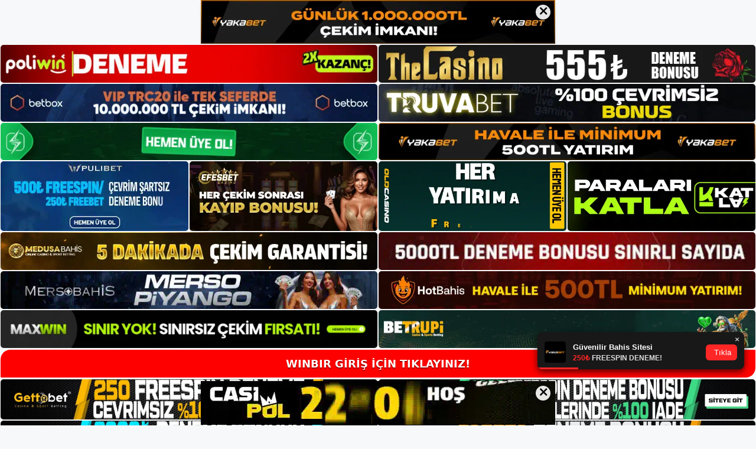

--- FILE ---
content_type: text/html; charset=UTF-8
request_url: https://winbir.org/tag/winbir-canli-destek-hattimizdan-yardim-alin/
body_size: 19214
content:
<!DOCTYPE html>
<html lang="tr">
<head>
<meta name="google-site-verification" content="pVI_b3hb4Do-n2dfsYj5ASpPMDsN6toH9lMY1iSQYIo" />
	<meta charset="UTF-8">
	<meta name='robots' content='index, follow, max-image-preview:large, max-snippet:-1, max-video-preview:-1' />
<meta name="generator" content="Bu sitenin AMP ve CDN (İç Link) kurulumu NGY tarafından yapılmıştır."/><meta name="viewport" content="width=device-width, initial-scale=1">
	<!-- This site is optimized with the Yoast SEO plugin v26.8 - https://yoast.com/product/yoast-seo-wordpress/ -->
	<title>Winbir Canlı Destek Hattımızdan Yardım Alın - Winbir Giriş Adresi</title>
	<link rel="canonical" href="https://winbir.org/tag/winbir-canli-destek-hattimizdan-yardim-alin/" />
	<meta property="og:locale" content="tr_TR" />
	<meta property="og:type" content="article" />
	<meta property="og:title" content="Winbir Canlı Destek Hattımızdan Yardım Alın - Winbir Giriş Adresi" />
	<meta property="og:url" content="https://winbir.org/tag/winbir-canli-destek-hattimizdan-yardim-alin/" />
	<meta property="og:site_name" content="Winbir Giriş Adresi" />
	<meta name="twitter:card" content="summary_large_image" />
	<script type="application/ld+json" class="yoast-schema-graph">{"@context":"https://schema.org","@graph":[{"@type":"CollectionPage","@id":"https://winbir.org/tag/winbir-canli-destek-hattimizdan-yardim-alin/","url":"https://winbir.org/tag/winbir-canli-destek-hattimizdan-yardim-alin/","name":"Winbir Canlı Destek Hattımızdan Yardım Alın - Winbir Giriş Adresi","isPartOf":{"@id":"https://winbir.org/#website"},"primaryImageOfPage":{"@id":"https://winbir.org/tag/winbir-canli-destek-hattimizdan-yardim-alin/#primaryimage"},"image":{"@id":"https://winbir.org/tag/winbir-canli-destek-hattimizdan-yardim-alin/#primaryimage"},"thumbnailUrl":"https://winbir.org/wp-content/uploads/2023/03/winbir-canli-destek-hattimizdan-yardim-alin.jpg","breadcrumb":{"@id":"https://winbir.org/tag/winbir-canli-destek-hattimizdan-yardim-alin/#breadcrumb"},"inLanguage":"tr"},{"@type":"ImageObject","inLanguage":"tr","@id":"https://winbir.org/tag/winbir-canli-destek-hattimizdan-yardim-alin/#primaryimage","url":"https://winbir.org/wp-content/uploads/2023/03/winbir-canli-destek-hattimizdan-yardim-alin.jpg","contentUrl":"https://winbir.org/wp-content/uploads/2023/03/winbir-canli-destek-hattimizdan-yardim-alin.jpg","width":1920,"height":1080,"caption":"Ana sayfadaki Chat simgesine tıklayarak erişim prosedürünü tamamlayabilirsiniz"},{"@type":"BreadcrumbList","@id":"https://winbir.org/tag/winbir-canli-destek-hattimizdan-yardim-alin/#breadcrumb","itemListElement":[{"@type":"ListItem","position":1,"name":"Anasayfa","item":"https://winbir.org/"},{"@type":"ListItem","position":2,"name":"Winbir Canlı Destek Hattımızdan Yardım Alın"}]},{"@type":"WebSite","@id":"https://winbir.org/#website","url":"https://winbir.org/","name":"Winbir Giriş Adresi","description":"Winbir Giriş Adresi Bilgileri","publisher":{"@id":"https://winbir.org/#/schema/person/df74a1d3325c5bee916a982f5f580488"},"potentialAction":[{"@type":"SearchAction","target":{"@type":"EntryPoint","urlTemplate":"https://winbir.org/?s={search_term_string}"},"query-input":{"@type":"PropertyValueSpecification","valueRequired":true,"valueName":"search_term_string"}}],"inLanguage":"tr"},{"@type":["Person","Organization"],"@id":"https://winbir.org/#/schema/person/df74a1d3325c5bee916a982f5f580488","name":"winbir","image":{"@type":"ImageObject","inLanguage":"tr","@id":"https://winbir.org/#/schema/person/image/","url":"https://winbir.org/wp-content/uploads/2021/09/cropped-Winbir-canli-destek-ekibi-hizli-mi.jpg","contentUrl":"https://winbir.org/wp-content/uploads/2021/09/cropped-Winbir-canli-destek-ekibi-hizli-mi.jpg","width":257,"height":65,"caption":"winbir"},"logo":{"@id":"https://winbir.org/#/schema/person/image/"}}]}</script>
	<!-- / Yoast SEO plugin. -->


<link rel="alternate" type="application/rss+xml" title="Winbir Giriş Adresi &raquo; akışı" href="https://winbir.org/feed/" />
<link rel="alternate" type="application/rss+xml" title="Winbir Giriş Adresi &raquo; yorum akışı" href="https://winbir.org/comments/feed/" />
<link rel="alternate" type="application/rss+xml" title="Winbir Giriş Adresi &raquo; Winbir Canlı Destek Hattımızdan Yardım Alın etiket akışı" href="https://winbir.org/tag/winbir-canli-destek-hattimizdan-yardim-alin/feed/" />
<style id='wp-img-auto-sizes-contain-inline-css'>
img:is([sizes=auto i],[sizes^="auto," i]){contain-intrinsic-size:3000px 1500px}
/*# sourceURL=wp-img-auto-sizes-contain-inline-css */
</style>
<style id='wp-emoji-styles-inline-css'>

	img.wp-smiley, img.emoji {
		display: inline !important;
		border: none !important;
		box-shadow: none !important;
		height: 1em !important;
		width: 1em !important;
		margin: 0 0.07em !important;
		vertical-align: -0.1em !important;
		background: none !important;
		padding: 0 !important;
	}
/*# sourceURL=wp-emoji-styles-inline-css */
</style>
<style id='wp-block-library-inline-css'>
:root{--wp-block-synced-color:#7a00df;--wp-block-synced-color--rgb:122,0,223;--wp-bound-block-color:var(--wp-block-synced-color);--wp-editor-canvas-background:#ddd;--wp-admin-theme-color:#007cba;--wp-admin-theme-color--rgb:0,124,186;--wp-admin-theme-color-darker-10:#006ba1;--wp-admin-theme-color-darker-10--rgb:0,107,160.5;--wp-admin-theme-color-darker-20:#005a87;--wp-admin-theme-color-darker-20--rgb:0,90,135;--wp-admin-border-width-focus:2px}@media (min-resolution:192dpi){:root{--wp-admin-border-width-focus:1.5px}}.wp-element-button{cursor:pointer}:root .has-very-light-gray-background-color{background-color:#eee}:root .has-very-dark-gray-background-color{background-color:#313131}:root .has-very-light-gray-color{color:#eee}:root .has-very-dark-gray-color{color:#313131}:root .has-vivid-green-cyan-to-vivid-cyan-blue-gradient-background{background:linear-gradient(135deg,#00d084,#0693e3)}:root .has-purple-crush-gradient-background{background:linear-gradient(135deg,#34e2e4,#4721fb 50%,#ab1dfe)}:root .has-hazy-dawn-gradient-background{background:linear-gradient(135deg,#faaca8,#dad0ec)}:root .has-subdued-olive-gradient-background{background:linear-gradient(135deg,#fafae1,#67a671)}:root .has-atomic-cream-gradient-background{background:linear-gradient(135deg,#fdd79a,#004a59)}:root .has-nightshade-gradient-background{background:linear-gradient(135deg,#330968,#31cdcf)}:root .has-midnight-gradient-background{background:linear-gradient(135deg,#020381,#2874fc)}:root{--wp--preset--font-size--normal:16px;--wp--preset--font-size--huge:42px}.has-regular-font-size{font-size:1em}.has-larger-font-size{font-size:2.625em}.has-normal-font-size{font-size:var(--wp--preset--font-size--normal)}.has-huge-font-size{font-size:var(--wp--preset--font-size--huge)}.has-text-align-center{text-align:center}.has-text-align-left{text-align:left}.has-text-align-right{text-align:right}.has-fit-text{white-space:nowrap!important}#end-resizable-editor-section{display:none}.aligncenter{clear:both}.items-justified-left{justify-content:flex-start}.items-justified-center{justify-content:center}.items-justified-right{justify-content:flex-end}.items-justified-space-between{justify-content:space-between}.screen-reader-text{border:0;clip-path:inset(50%);height:1px;margin:-1px;overflow:hidden;padding:0;position:absolute;width:1px;word-wrap:normal!important}.screen-reader-text:focus{background-color:#ddd;clip-path:none;color:#444;display:block;font-size:1em;height:auto;left:5px;line-height:normal;padding:15px 23px 14px;text-decoration:none;top:5px;width:auto;z-index:100000}html :where(.has-border-color){border-style:solid}html :where([style*=border-top-color]){border-top-style:solid}html :where([style*=border-right-color]){border-right-style:solid}html :where([style*=border-bottom-color]){border-bottom-style:solid}html :where([style*=border-left-color]){border-left-style:solid}html :where([style*=border-width]){border-style:solid}html :where([style*=border-top-width]){border-top-style:solid}html :where([style*=border-right-width]){border-right-style:solid}html :where([style*=border-bottom-width]){border-bottom-style:solid}html :where([style*=border-left-width]){border-left-style:solid}html :where(img[class*=wp-image-]){height:auto;max-width:100%}:where(figure){margin:0 0 1em}html :where(.is-position-sticky){--wp-admin--admin-bar--position-offset:var(--wp-admin--admin-bar--height,0px)}@media screen and (max-width:600px){html :where(.is-position-sticky){--wp-admin--admin-bar--position-offset:0px}}

/*# sourceURL=wp-block-library-inline-css */
</style><style id='wp-block-archives-inline-css'>
.wp-block-archives{box-sizing:border-box}.wp-block-archives-dropdown label{display:block}
/*# sourceURL=https://winbir.org/wp-includes/blocks/archives/style.min.css */
</style>
<style id='wp-block-categories-inline-css'>
.wp-block-categories{box-sizing:border-box}.wp-block-categories.alignleft{margin-right:2em}.wp-block-categories.alignright{margin-left:2em}.wp-block-categories.wp-block-categories-dropdown.aligncenter{text-align:center}.wp-block-categories .wp-block-categories__label{display:block;width:100%}
/*# sourceURL=https://winbir.org/wp-includes/blocks/categories/style.min.css */
</style>
<style id='wp-block-heading-inline-css'>
h1:where(.wp-block-heading).has-background,h2:where(.wp-block-heading).has-background,h3:where(.wp-block-heading).has-background,h4:where(.wp-block-heading).has-background,h5:where(.wp-block-heading).has-background,h6:where(.wp-block-heading).has-background{padding:1.25em 2.375em}h1.has-text-align-left[style*=writing-mode]:where([style*=vertical-lr]),h1.has-text-align-right[style*=writing-mode]:where([style*=vertical-rl]),h2.has-text-align-left[style*=writing-mode]:where([style*=vertical-lr]),h2.has-text-align-right[style*=writing-mode]:where([style*=vertical-rl]),h3.has-text-align-left[style*=writing-mode]:where([style*=vertical-lr]),h3.has-text-align-right[style*=writing-mode]:where([style*=vertical-rl]),h4.has-text-align-left[style*=writing-mode]:where([style*=vertical-lr]),h4.has-text-align-right[style*=writing-mode]:where([style*=vertical-rl]),h5.has-text-align-left[style*=writing-mode]:where([style*=vertical-lr]),h5.has-text-align-right[style*=writing-mode]:where([style*=vertical-rl]),h6.has-text-align-left[style*=writing-mode]:where([style*=vertical-lr]),h6.has-text-align-right[style*=writing-mode]:where([style*=vertical-rl]){rotate:180deg}
/*# sourceURL=https://winbir.org/wp-includes/blocks/heading/style.min.css */
</style>
<style id='wp-block-latest-posts-inline-css'>
.wp-block-latest-posts{box-sizing:border-box}.wp-block-latest-posts.alignleft{margin-right:2em}.wp-block-latest-posts.alignright{margin-left:2em}.wp-block-latest-posts.wp-block-latest-posts__list{list-style:none}.wp-block-latest-posts.wp-block-latest-posts__list li{clear:both;overflow-wrap:break-word}.wp-block-latest-posts.is-grid{display:flex;flex-wrap:wrap}.wp-block-latest-posts.is-grid li{margin:0 1.25em 1.25em 0;width:100%}@media (min-width:600px){.wp-block-latest-posts.columns-2 li{width:calc(50% - .625em)}.wp-block-latest-posts.columns-2 li:nth-child(2n){margin-right:0}.wp-block-latest-posts.columns-3 li{width:calc(33.33333% - .83333em)}.wp-block-latest-posts.columns-3 li:nth-child(3n){margin-right:0}.wp-block-latest-posts.columns-4 li{width:calc(25% - .9375em)}.wp-block-latest-posts.columns-4 li:nth-child(4n){margin-right:0}.wp-block-latest-posts.columns-5 li{width:calc(20% - 1em)}.wp-block-latest-posts.columns-5 li:nth-child(5n){margin-right:0}.wp-block-latest-posts.columns-6 li{width:calc(16.66667% - 1.04167em)}.wp-block-latest-posts.columns-6 li:nth-child(6n){margin-right:0}}:root :where(.wp-block-latest-posts.is-grid){padding:0}:root :where(.wp-block-latest-posts.wp-block-latest-posts__list){padding-left:0}.wp-block-latest-posts__post-author,.wp-block-latest-posts__post-date{display:block;font-size:.8125em}.wp-block-latest-posts__post-excerpt,.wp-block-latest-posts__post-full-content{margin-bottom:1em;margin-top:.5em}.wp-block-latest-posts__featured-image a{display:inline-block}.wp-block-latest-posts__featured-image img{height:auto;max-width:100%;width:auto}.wp-block-latest-posts__featured-image.alignleft{float:left;margin-right:1em}.wp-block-latest-posts__featured-image.alignright{float:right;margin-left:1em}.wp-block-latest-posts__featured-image.aligncenter{margin-bottom:1em;text-align:center}
/*# sourceURL=https://winbir.org/wp-includes/blocks/latest-posts/style.min.css */
</style>
<style id='wp-block-tag-cloud-inline-css'>
.wp-block-tag-cloud{box-sizing:border-box}.wp-block-tag-cloud.aligncenter{justify-content:center;text-align:center}.wp-block-tag-cloud a{display:inline-block;margin-right:5px}.wp-block-tag-cloud span{display:inline-block;margin-left:5px;text-decoration:none}:root :where(.wp-block-tag-cloud.is-style-outline){display:flex;flex-wrap:wrap;gap:1ch}:root :where(.wp-block-tag-cloud.is-style-outline a){border:1px solid;font-size:unset!important;margin-right:0;padding:1ch 2ch;text-decoration:none!important}
/*# sourceURL=https://winbir.org/wp-includes/blocks/tag-cloud/style.min.css */
</style>
<style id='wp-block-group-inline-css'>
.wp-block-group{box-sizing:border-box}:where(.wp-block-group.wp-block-group-is-layout-constrained){position:relative}
/*# sourceURL=https://winbir.org/wp-includes/blocks/group/style.min.css */
</style>
<style id='global-styles-inline-css'>
:root{--wp--preset--aspect-ratio--square: 1;--wp--preset--aspect-ratio--4-3: 4/3;--wp--preset--aspect-ratio--3-4: 3/4;--wp--preset--aspect-ratio--3-2: 3/2;--wp--preset--aspect-ratio--2-3: 2/3;--wp--preset--aspect-ratio--16-9: 16/9;--wp--preset--aspect-ratio--9-16: 9/16;--wp--preset--color--black: #000000;--wp--preset--color--cyan-bluish-gray: #abb8c3;--wp--preset--color--white: #ffffff;--wp--preset--color--pale-pink: #f78da7;--wp--preset--color--vivid-red: #cf2e2e;--wp--preset--color--luminous-vivid-orange: #ff6900;--wp--preset--color--luminous-vivid-amber: #fcb900;--wp--preset--color--light-green-cyan: #7bdcb5;--wp--preset--color--vivid-green-cyan: #00d084;--wp--preset--color--pale-cyan-blue: #8ed1fc;--wp--preset--color--vivid-cyan-blue: #0693e3;--wp--preset--color--vivid-purple: #9b51e0;--wp--preset--color--contrast: var(--contrast);--wp--preset--color--contrast-2: var(--contrast-2);--wp--preset--color--contrast-3: var(--contrast-3);--wp--preset--color--base: var(--base);--wp--preset--color--base-2: var(--base-2);--wp--preset--color--base-3: var(--base-3);--wp--preset--color--accent: var(--accent);--wp--preset--gradient--vivid-cyan-blue-to-vivid-purple: linear-gradient(135deg,rgb(6,147,227) 0%,rgb(155,81,224) 100%);--wp--preset--gradient--light-green-cyan-to-vivid-green-cyan: linear-gradient(135deg,rgb(122,220,180) 0%,rgb(0,208,130) 100%);--wp--preset--gradient--luminous-vivid-amber-to-luminous-vivid-orange: linear-gradient(135deg,rgb(252,185,0) 0%,rgb(255,105,0) 100%);--wp--preset--gradient--luminous-vivid-orange-to-vivid-red: linear-gradient(135deg,rgb(255,105,0) 0%,rgb(207,46,46) 100%);--wp--preset--gradient--very-light-gray-to-cyan-bluish-gray: linear-gradient(135deg,rgb(238,238,238) 0%,rgb(169,184,195) 100%);--wp--preset--gradient--cool-to-warm-spectrum: linear-gradient(135deg,rgb(74,234,220) 0%,rgb(151,120,209) 20%,rgb(207,42,186) 40%,rgb(238,44,130) 60%,rgb(251,105,98) 80%,rgb(254,248,76) 100%);--wp--preset--gradient--blush-light-purple: linear-gradient(135deg,rgb(255,206,236) 0%,rgb(152,150,240) 100%);--wp--preset--gradient--blush-bordeaux: linear-gradient(135deg,rgb(254,205,165) 0%,rgb(254,45,45) 50%,rgb(107,0,62) 100%);--wp--preset--gradient--luminous-dusk: linear-gradient(135deg,rgb(255,203,112) 0%,rgb(199,81,192) 50%,rgb(65,88,208) 100%);--wp--preset--gradient--pale-ocean: linear-gradient(135deg,rgb(255,245,203) 0%,rgb(182,227,212) 50%,rgb(51,167,181) 100%);--wp--preset--gradient--electric-grass: linear-gradient(135deg,rgb(202,248,128) 0%,rgb(113,206,126) 100%);--wp--preset--gradient--midnight: linear-gradient(135deg,rgb(2,3,129) 0%,rgb(40,116,252) 100%);--wp--preset--font-size--small: 13px;--wp--preset--font-size--medium: 20px;--wp--preset--font-size--large: 36px;--wp--preset--font-size--x-large: 42px;--wp--preset--spacing--20: 0.44rem;--wp--preset--spacing--30: 0.67rem;--wp--preset--spacing--40: 1rem;--wp--preset--spacing--50: 1.5rem;--wp--preset--spacing--60: 2.25rem;--wp--preset--spacing--70: 3.38rem;--wp--preset--spacing--80: 5.06rem;--wp--preset--shadow--natural: 6px 6px 9px rgba(0, 0, 0, 0.2);--wp--preset--shadow--deep: 12px 12px 50px rgba(0, 0, 0, 0.4);--wp--preset--shadow--sharp: 6px 6px 0px rgba(0, 0, 0, 0.2);--wp--preset--shadow--outlined: 6px 6px 0px -3px rgb(255, 255, 255), 6px 6px rgb(0, 0, 0);--wp--preset--shadow--crisp: 6px 6px 0px rgb(0, 0, 0);}:where(.is-layout-flex){gap: 0.5em;}:where(.is-layout-grid){gap: 0.5em;}body .is-layout-flex{display: flex;}.is-layout-flex{flex-wrap: wrap;align-items: center;}.is-layout-flex > :is(*, div){margin: 0;}body .is-layout-grid{display: grid;}.is-layout-grid > :is(*, div){margin: 0;}:where(.wp-block-columns.is-layout-flex){gap: 2em;}:where(.wp-block-columns.is-layout-grid){gap: 2em;}:where(.wp-block-post-template.is-layout-flex){gap: 1.25em;}:where(.wp-block-post-template.is-layout-grid){gap: 1.25em;}.has-black-color{color: var(--wp--preset--color--black) !important;}.has-cyan-bluish-gray-color{color: var(--wp--preset--color--cyan-bluish-gray) !important;}.has-white-color{color: var(--wp--preset--color--white) !important;}.has-pale-pink-color{color: var(--wp--preset--color--pale-pink) !important;}.has-vivid-red-color{color: var(--wp--preset--color--vivid-red) !important;}.has-luminous-vivid-orange-color{color: var(--wp--preset--color--luminous-vivid-orange) !important;}.has-luminous-vivid-amber-color{color: var(--wp--preset--color--luminous-vivid-amber) !important;}.has-light-green-cyan-color{color: var(--wp--preset--color--light-green-cyan) !important;}.has-vivid-green-cyan-color{color: var(--wp--preset--color--vivid-green-cyan) !important;}.has-pale-cyan-blue-color{color: var(--wp--preset--color--pale-cyan-blue) !important;}.has-vivid-cyan-blue-color{color: var(--wp--preset--color--vivid-cyan-blue) !important;}.has-vivid-purple-color{color: var(--wp--preset--color--vivid-purple) !important;}.has-black-background-color{background-color: var(--wp--preset--color--black) !important;}.has-cyan-bluish-gray-background-color{background-color: var(--wp--preset--color--cyan-bluish-gray) !important;}.has-white-background-color{background-color: var(--wp--preset--color--white) !important;}.has-pale-pink-background-color{background-color: var(--wp--preset--color--pale-pink) !important;}.has-vivid-red-background-color{background-color: var(--wp--preset--color--vivid-red) !important;}.has-luminous-vivid-orange-background-color{background-color: var(--wp--preset--color--luminous-vivid-orange) !important;}.has-luminous-vivid-amber-background-color{background-color: var(--wp--preset--color--luminous-vivid-amber) !important;}.has-light-green-cyan-background-color{background-color: var(--wp--preset--color--light-green-cyan) !important;}.has-vivid-green-cyan-background-color{background-color: var(--wp--preset--color--vivid-green-cyan) !important;}.has-pale-cyan-blue-background-color{background-color: var(--wp--preset--color--pale-cyan-blue) !important;}.has-vivid-cyan-blue-background-color{background-color: var(--wp--preset--color--vivid-cyan-blue) !important;}.has-vivid-purple-background-color{background-color: var(--wp--preset--color--vivid-purple) !important;}.has-black-border-color{border-color: var(--wp--preset--color--black) !important;}.has-cyan-bluish-gray-border-color{border-color: var(--wp--preset--color--cyan-bluish-gray) !important;}.has-white-border-color{border-color: var(--wp--preset--color--white) !important;}.has-pale-pink-border-color{border-color: var(--wp--preset--color--pale-pink) !important;}.has-vivid-red-border-color{border-color: var(--wp--preset--color--vivid-red) !important;}.has-luminous-vivid-orange-border-color{border-color: var(--wp--preset--color--luminous-vivid-orange) !important;}.has-luminous-vivid-amber-border-color{border-color: var(--wp--preset--color--luminous-vivid-amber) !important;}.has-light-green-cyan-border-color{border-color: var(--wp--preset--color--light-green-cyan) !important;}.has-vivid-green-cyan-border-color{border-color: var(--wp--preset--color--vivid-green-cyan) !important;}.has-pale-cyan-blue-border-color{border-color: var(--wp--preset--color--pale-cyan-blue) !important;}.has-vivid-cyan-blue-border-color{border-color: var(--wp--preset--color--vivid-cyan-blue) !important;}.has-vivid-purple-border-color{border-color: var(--wp--preset--color--vivid-purple) !important;}.has-vivid-cyan-blue-to-vivid-purple-gradient-background{background: var(--wp--preset--gradient--vivid-cyan-blue-to-vivid-purple) !important;}.has-light-green-cyan-to-vivid-green-cyan-gradient-background{background: var(--wp--preset--gradient--light-green-cyan-to-vivid-green-cyan) !important;}.has-luminous-vivid-amber-to-luminous-vivid-orange-gradient-background{background: var(--wp--preset--gradient--luminous-vivid-amber-to-luminous-vivid-orange) !important;}.has-luminous-vivid-orange-to-vivid-red-gradient-background{background: var(--wp--preset--gradient--luminous-vivid-orange-to-vivid-red) !important;}.has-very-light-gray-to-cyan-bluish-gray-gradient-background{background: var(--wp--preset--gradient--very-light-gray-to-cyan-bluish-gray) !important;}.has-cool-to-warm-spectrum-gradient-background{background: var(--wp--preset--gradient--cool-to-warm-spectrum) !important;}.has-blush-light-purple-gradient-background{background: var(--wp--preset--gradient--blush-light-purple) !important;}.has-blush-bordeaux-gradient-background{background: var(--wp--preset--gradient--blush-bordeaux) !important;}.has-luminous-dusk-gradient-background{background: var(--wp--preset--gradient--luminous-dusk) !important;}.has-pale-ocean-gradient-background{background: var(--wp--preset--gradient--pale-ocean) !important;}.has-electric-grass-gradient-background{background: var(--wp--preset--gradient--electric-grass) !important;}.has-midnight-gradient-background{background: var(--wp--preset--gradient--midnight) !important;}.has-small-font-size{font-size: var(--wp--preset--font-size--small) !important;}.has-medium-font-size{font-size: var(--wp--preset--font-size--medium) !important;}.has-large-font-size{font-size: var(--wp--preset--font-size--large) !important;}.has-x-large-font-size{font-size: var(--wp--preset--font-size--x-large) !important;}
/*# sourceURL=global-styles-inline-css */
</style>

<style id='classic-theme-styles-inline-css'>
/*! This file is auto-generated */
.wp-block-button__link{color:#fff;background-color:#32373c;border-radius:9999px;box-shadow:none;text-decoration:none;padding:calc(.667em + 2px) calc(1.333em + 2px);font-size:1.125em}.wp-block-file__button{background:#32373c;color:#fff;text-decoration:none}
/*# sourceURL=/wp-includes/css/classic-themes.min.css */
</style>
<link rel='stylesheet' id='generate-style-css' href='https://winbir.org/wp-content/themes/generatepress/assets/css/main.min.css?ver=3.1.3' media='all' />
<style id='generate-style-inline-css'>
body{background-color:var(--base-2);color:var(--contrast);}a{color:var(--accent);}a{text-decoration:underline;}.entry-title a, .site-branding a, a.button, .wp-block-button__link, .main-navigation a{text-decoration:none;}a:hover, a:focus, a:active{color:var(--contrast);}.wp-block-group__inner-container{max-width:1200px;margin-left:auto;margin-right:auto;}:root{--contrast:#222222;--contrast-2:#575760;--contrast-3:#b2b2be;--base:#f0f0f0;--base-2:#f7f8f9;--base-3:#ffffff;--accent:#1e73be;}.has-contrast-color{color:#222222;}.has-contrast-background-color{background-color:#222222;}.has-contrast-2-color{color:#575760;}.has-contrast-2-background-color{background-color:#575760;}.has-contrast-3-color{color:#b2b2be;}.has-contrast-3-background-color{background-color:#b2b2be;}.has-base-color{color:#f0f0f0;}.has-base-background-color{background-color:#f0f0f0;}.has-base-2-color{color:#f7f8f9;}.has-base-2-background-color{background-color:#f7f8f9;}.has-base-3-color{color:#ffffff;}.has-base-3-background-color{background-color:#ffffff;}.has-accent-color{color:#1e73be;}.has-accent-background-color{background-color:#1e73be;}.top-bar{background-color:#636363;color:#ffffff;}.top-bar a{color:#ffffff;}.top-bar a:hover{color:#303030;}.site-header{background-color:var(--base-3);}.main-title a,.main-title a:hover{color:var(--contrast);}.site-description{color:var(--contrast-2);}.mobile-menu-control-wrapper .menu-toggle,.mobile-menu-control-wrapper .menu-toggle:hover,.mobile-menu-control-wrapper .menu-toggle:focus,.has-inline-mobile-toggle #site-navigation.toggled{background-color:rgba(0, 0, 0, 0.02);}.main-navigation,.main-navigation ul ul{background-color:var(--base-3);}.main-navigation .main-nav ul li a, .main-navigation .menu-toggle, .main-navigation .menu-bar-items{color:var(--contrast);}.main-navigation .main-nav ul li:not([class*="current-menu-"]):hover > a, .main-navigation .main-nav ul li:not([class*="current-menu-"]):focus > a, .main-navigation .main-nav ul li.sfHover:not([class*="current-menu-"]) > a, .main-navigation .menu-bar-item:hover > a, .main-navigation .menu-bar-item.sfHover > a{color:var(--accent);}button.menu-toggle:hover,button.menu-toggle:focus{color:var(--contrast);}.main-navigation .main-nav ul li[class*="current-menu-"] > a{color:var(--accent);}.navigation-search input[type="search"],.navigation-search input[type="search"]:active, .navigation-search input[type="search"]:focus, .main-navigation .main-nav ul li.search-item.active > a, .main-navigation .menu-bar-items .search-item.active > a{color:var(--accent);}.main-navigation ul ul{background-color:var(--base);}.separate-containers .inside-article, .separate-containers .comments-area, .separate-containers .page-header, .one-container .container, .separate-containers .paging-navigation, .inside-page-header{background-color:var(--base-3);}.entry-title a{color:var(--contrast);}.entry-title a:hover{color:var(--contrast-2);}.entry-meta{color:var(--contrast-2);}.sidebar .widget{background-color:var(--base-3);}.footer-widgets{background-color:var(--base-3);}.site-info{background-color:var(--base-3);}input[type="text"],input[type="email"],input[type="url"],input[type="password"],input[type="search"],input[type="tel"],input[type="number"],textarea,select{color:var(--contrast);background-color:var(--base-2);border-color:var(--base);}input[type="text"]:focus,input[type="email"]:focus,input[type="url"]:focus,input[type="password"]:focus,input[type="search"]:focus,input[type="tel"]:focus,input[type="number"]:focus,textarea:focus,select:focus{color:var(--contrast);background-color:var(--base-2);border-color:var(--contrast-3);}button,html input[type="button"],input[type="reset"],input[type="submit"],a.button,a.wp-block-button__link:not(.has-background){color:#ffffff;background-color:#55555e;}button:hover,html input[type="button"]:hover,input[type="reset"]:hover,input[type="submit"]:hover,a.button:hover,button:focus,html input[type="button"]:focus,input[type="reset"]:focus,input[type="submit"]:focus,a.button:focus,a.wp-block-button__link:not(.has-background):active,a.wp-block-button__link:not(.has-background):focus,a.wp-block-button__link:not(.has-background):hover{color:#ffffff;background-color:#3f4047;}a.generate-back-to-top{background-color:rgba( 0,0,0,0.4 );color:#ffffff;}a.generate-back-to-top:hover,a.generate-back-to-top:focus{background-color:rgba( 0,0,0,0.6 );color:#ffffff;}@media (max-width:768px){.main-navigation .menu-bar-item:hover > a, .main-navigation .menu-bar-item.sfHover > a{background:none;color:var(--contrast);}}.nav-below-header .main-navigation .inside-navigation.grid-container, .nav-above-header .main-navigation .inside-navigation.grid-container{padding:0px 20px 0px 20px;}.site-main .wp-block-group__inner-container{padding:40px;}.separate-containers .paging-navigation{padding-top:20px;padding-bottom:20px;}.entry-content .alignwide, body:not(.no-sidebar) .entry-content .alignfull{margin-left:-40px;width:calc(100% + 80px);max-width:calc(100% + 80px);}.rtl .menu-item-has-children .dropdown-menu-toggle{padding-left:20px;}.rtl .main-navigation .main-nav ul li.menu-item-has-children > a{padding-right:20px;}@media (max-width:768px){.separate-containers .inside-article, .separate-containers .comments-area, .separate-containers .page-header, .separate-containers .paging-navigation, .one-container .site-content, .inside-page-header{padding:30px;}.site-main .wp-block-group__inner-container{padding:30px;}.inside-top-bar{padding-right:30px;padding-left:30px;}.inside-header{padding-right:30px;padding-left:30px;}.widget-area .widget{padding-top:30px;padding-right:30px;padding-bottom:30px;padding-left:30px;}.footer-widgets-container{padding-top:30px;padding-right:30px;padding-bottom:30px;padding-left:30px;}.inside-site-info{padding-right:30px;padding-left:30px;}.entry-content .alignwide, body:not(.no-sidebar) .entry-content .alignfull{margin-left:-30px;width:calc(100% + 60px);max-width:calc(100% + 60px);}.one-container .site-main .paging-navigation{margin-bottom:20px;}}/* End cached CSS */.is-right-sidebar{width:30%;}.is-left-sidebar{width:30%;}.site-content .content-area{width:70%;}@media (max-width:768px){.main-navigation .menu-toggle,.sidebar-nav-mobile:not(#sticky-placeholder){display:block;}.main-navigation ul,.gen-sidebar-nav,.main-navigation:not(.slideout-navigation):not(.toggled) .main-nav > ul,.has-inline-mobile-toggle #site-navigation .inside-navigation > *:not(.navigation-search):not(.main-nav){display:none;}.nav-align-right .inside-navigation,.nav-align-center .inside-navigation{justify-content:space-between;}.has-inline-mobile-toggle .mobile-menu-control-wrapper{display:flex;flex-wrap:wrap;}.has-inline-mobile-toggle .inside-header{flex-direction:row;text-align:left;flex-wrap:wrap;}.has-inline-mobile-toggle .header-widget,.has-inline-mobile-toggle #site-navigation{flex-basis:100%;}.nav-float-left .has-inline-mobile-toggle #site-navigation{order:10;}}
/*# sourceURL=generate-style-inline-css */
</style>
<link rel="https://api.w.org/" href="https://winbir.org/wp-json/" /><link rel="alternate" title="JSON" type="application/json" href="https://winbir.org/wp-json/wp/v2/tags/839" /><link rel="EditURI" type="application/rsd+xml" title="RSD" href="https://winbir.org/xmlrpc.php?rsd" />
<meta name="generator" content="WordPress 6.9" />
<link rel="amphtml" href="https://winbirorg.seocorko.com/tag/winbir-canli-destek-hattimizdan-yardim-alin/amp/"><link rel="icon" href="https://winbir.org/wp-content/uploads/2021/09/cropped-cropped-Winbir-canli-destek-ekibi-hizli-mi-32x32.jpg" sizes="32x32" />
<link rel="icon" href="https://winbir.org/wp-content/uploads/2021/09/cropped-cropped-Winbir-canli-destek-ekibi-hizli-mi-192x192.jpg" sizes="192x192" />
<link rel="apple-touch-icon" href="https://winbir.org/wp-content/uploads/2021/09/cropped-cropped-Winbir-canli-destek-ekibi-hizli-mi-180x180.jpg" />
<meta name="msapplication-TileImage" content="https://winbir.org/wp-content/uploads/2021/09/cropped-cropped-Winbir-canli-destek-ekibi-hizli-mi-270x270.jpg" />
	<head>

    <meta charset="UTF-8">
    <meta name="viewport"
          content="width=device-width, user-scalable=no, initial-scale=1.0, maximum-scale=1.0, minimum-scale=1.0">
    <meta http-equiv="X-UA-Compatible" content="ie=edge">
    </head>



<style>

    .footer iframe{
        position:fixed;
        bottom:0;
        z-index:9999;
          
      }
      
  .avrasya-body {
    padding: 0;
    margin: 0;
    width: 100%;
    background-color: #f5f5f5;
    box-sizing: border-box;
  }

  .avrasya-footer-notifi iframe {
    position: fixed;
    bottom: 0;
    z-index: 9999999;
  }

  .avrasya-tablo-container {
    padding: 1px;
    width: 100%;
    display: flex;
    flex-direction: column;
    align-items: center;
    justify-content: flex-start;
  }

  .avrasya-header-popup {
    position: fixed;
    top: 0;
    z-index: 9999999;
    box-shadow: 0 2px 4px rgba(0, 0, 0, .1);
  }

  .avrasya-header-popup-content {
    margin: 0 auto;
  }

  .avrasya-header-popup-content img {
    width: 100%;
    object-fit: contain;
  }

  .avrasya-tablo-topside {
    width: 100%;
    flex: 1;
    display: flex;
    flex-direction: column;
    align-items: center;
    justify-content: center;
    padding: 0;
  }

  .avrasya-avrasya-tablo-topcard-continer,
  .avrasya-avrasya-tablo-card-continer,
  .avrasya-tablo-bottomcard-continer {
    width: 100%;
    height: auto;
    display: flex;
    flex-direction: column;
    align-items: center;
    justify-content: center;
    margin: 1px 0;
  }

  .avrasya-tablo-topcard,
  .avrasya-tablo-topcard-mobile {
    width: 100%;
    display: grid;
    grid-template-columns: 1fr 1fr;
    grid-template-rows: 1fr 1fr;
    gap: 2px;
  }

  .avrasya-tablo-topcard-mobile {
    display: none;
  }

  .avrasya-tablo-card,
  .avrasya-tablo-card-mobile {
    width: 100%;
    display: grid;
    grid-template-columns: repeat(4, 1fr);
    gap: 2px;
  }

  .avrasya-tablo-card-mobile {
    display: none;
  }

  .avrasya-tablo-bottomcard,
  .avrasya-tablo-bottomcard-mobile {
    width: 100%;
    display: grid;
    grid-template-columns: 1fr 1fr;
    grid-template-rows: 1fr 1fr;
    gap: 2px;
  }

  .avrasya-tablo-bottomcard-mobile {
    display: none;
  }

  .avrasya-tablo-topcard a,
  .avrasya-tablo-topcard-mobile a,
  .avrasya-tablo-card a,
  .avrasya-tablo-card-mobile a,
  .avrasya-tablo-bottomcard a,
  .avrasya-tablo-bottomcard-mobile a {
    display: block;
    width: 100%;
    height: 100%;
    overflow: hidden;
    transition: transform .3s ease;
    background-color: #fff;
  }

  .avrasya-tablo-topcard a img,
  .avrasya-tablo-topcard-mobile a img,
  .avrasya-tablo-card a img,
  .avrasya-tablo-card-mobile a img,
  .avrasya-tablo-bottomcard a img,
  .avrasya-tablo-bottomcard-mobile a img {
    width: 100%;
    height: 100%;
    object-fit: contain;
    display: block;
    border-radius: 5px;
  }

  .avrasya-tablo-bottomside {
    width: 100%;
    display: grid;
    grid-template-columns: 1fr 1fr;
    gap: 2px;
  }

  .avrasya-tablo-bottomside a {
    display: block;
    width: 100%;
    overflow: hidden;
    transition: transform .3s ease;
    background-color: #fff;
  }

  .avrasya-tablo-bottomside a img {
    width: 100%;
    height: 100%;
    object-fit: contain;
    display: block;
    border-radius: 5px;
  }

  .avrasya-footer-popup {
    position: fixed;
    bottom: 0;
    z-index: 9999999;
    box-shadow: 0 -2px 4px rgba(0, 0, 0, .1);
    margin-top: auto;
  }

  .avrasya-footer-popup-content {
    margin: 0 auto;
    padding: 0;
  }

  .avrasya-footer-popup-content img {
    width: 100%;
    object-fit: contain;
  }

  .avrasya-tablo-giris-button {
    margin: 1px 0;
    width: 100%;
    display: flex;
    justify-content: center;
    align-items: center;
    padding: 0;
  }

  .avrasya-footer-popup-content-left {
    margin-bottom: -6px;
  }

  .avrasya-header-popup-content-left {
    margin-bottom: -6px;
  }

  .avrasya-tablo-giris-button a.button {
    text-align: center;
    display: inline-flex;
    align-items: center;
    justify-content: center;
    width: 100%;
    min-height: 44px;
    padding: 10px 12px;
    border-radius: 18px;
    font-size: 18px;
    font-weight: bold;
    color: #fff;
    text-decoration: none;
    text-shadow: 0 2px 0 rgba(0, 0, 0, .4);
    background: #ff0000 !important;
    margin: 1px 0px;

    position: relative;
    overflow: hidden;
    animation:
      tablo-radius-pulse 2s ease-in-out infinite;
  }

  @keyframes tablo-radius-pulse {
    0% {
      border-radius: 18px 0px 18px 0px;
    }

    25% {
      border-radius: 0px 18px 0px 18px;
    }

    50% {
      border-radius: 18px 0px 18px 0px;
    }

    75% {
      border-radius: 0px 18px 0px 18px;
    }

    100% {
      border-radius: 18px 0px 18px 0px;
    }
  }



  #close-top:checked~.avrasya-header-popup {
    display: none;
  }

  #close-bottom:checked~.avrasya-footer-popup {
    display: none;
  }

  .avrasya-tablo-banner-wrapper {
    position: relative;
  }

  .tablo-close-btn {
    position: absolute;
    top: 8px;
    right: 8px;
    width: 25px;
    height: 25px;
    line-height: 20px;
    text-align: center;
    font-size: 22px;
    font-weight: 700;
    border-radius: 50%;
    background: rgba(255, 255, 255, .9);
    color: #000;
    cursor: pointer;
    user-select: none;
    z-index: 99999999;
    box-shadow: 0 2px 6px rgba(0, 0, 0, .2);
  }

  .tablo-close-btn:hover,
  .tablo-close-btn:focus {
    outline: 2px solid rgba(255, 255, 255, .7);
  }

  .avrasya-tablo-bottomside-container {
    width: 100%;
    margin: 1px 0;
  }

  .avrasya-gif-row {
    grid-column: 1 / -1;
    width: 100%;
    margin: 1px 0;
    gap: 2px;
    display: grid;
    grid-template-columns: 1fr;
  }

  .avrasya-gif-row-mobile {
    display: none;
  }

  .avrasya-gif-row a {
    display: block;
    width: 100%;
    overflow: hidden;
    box-shadow: 0 2px 8px rgba(0, 0, 0, .1);
    transition: transform .3s ease;
    background-color: #fff;
  }

  .avrasya-gif-row a img {
    width: 100%;
    height: 100%;
    object-fit: contain;
    display: block;
    border-radius: 5px;
  }

  #close-top:checked~.avrasya-header-popup {
    display: none;
  }

  #close-top:checked~.header-spacer {
    display: none;
  }

  @media (min-width:600px) {

    .header-spacer {
      padding-bottom: 74px;
    }
  }

  @media (max-width: 1200px) {
    .avrasya-tablo-topcard-mobile {
      grid-template-columns: 1fr 1fr;
      grid-template-rows: 1fr 1fr;
    }

    .avrasya-tablo-card-mobile {
      grid-template-columns: repeat(4, 1fr);
    }

    .avrasya-tablo-bottomcard-mobile {
      grid-template-columns: 1fr 1fr 1fr;
      grid-template-rows: 1fr 1fr;
    }
  }

  @media (max-width: 900px) {
    .avrasya-gif-row {
      display: none;
    }

    .avrasya-gif-row-mobile {
      display: grid;
    }

    .avrasya-tablo-topcard-mobile,
    .avrasya-tablo-card-mobile,
    .avrasya-tablo-bottomcard-mobile {
      display: grid;
    }

    .avrasya-tablo-topcard,
    .avrasya-tablo-card,
    .avrasya-tablo-bottomcard {
      display: none;
    }

    .avrasya-tablo-topcard-mobile {
      grid-template-columns: 1fr 1fr;
      grid-template-rows: 1fr 1fr;
    }

    .avrasya-tablo-card-mobile {
      grid-template-columns: 1fr 1fr 1fr 1fr;
    }

    .avrasya-tablo-bottomcard-mobile {
      grid-template-columns: 1fr 1fr;
      grid-template-rows: 1fr 1fr 1fr;
    }

    .avrasya-tablo-bottomside {
      grid-template-columns: 1fr;
    }
  }

  @media (max-width:600px) {
    .header-spacer {
      width: 100%;
      aspect-ratio: var(--header-w, 600) / var(--header-h, 74);
    }
  }

  @media (max-width: 500px) {
    .avrasya-tablo-giris-button a.button {
      font-size: 15px;
    }

    .tablo-close-btn {
      width: 15px;
      height: 15px;
      font-size: 15px;
      line-height: 12px;
    }
  }

  @media (max-width: 400px) {
    .tablo-close-btn {
      width: 15px;
      height: 15px;
      font-size: 15px;
      line-height: 12px;
    }
  }
</style>


<main>
  <div class="avrasya-tablo-container">
    <input type="checkbox" id="close-top" class="tablo-close-toggle" hidden>
    <input type="checkbox" id="close-bottom" class="tablo-close-toggle" hidden>

          <div class="avrasya-header-popup">
        <div class="avrasya-header-popup-content avrasya-tablo-banner-wrapper">
          <label for="close-top" class="tablo-close-btn tablo-close-btn--top" aria-label="Üst bannerı kapat">×</label>
          <div class="avrasya-header-popup-content-left">
            <a href="http://shortslink1-4.com/headerbanner" rel="noopener">
              <img src="https://tabloproject1.com/tablo/uploads/banner/headerbanner.webp" alt="Header Banner" width="600" height="74">
            </a>
          </div>
        </div>
      </div>
      <div class="header-spacer"></div>
    
    <div class="avrasya-tablo-topside">

      <div class="avrasya-avrasya-tablo-topcard-continer">
        <div class="avrasya-tablo-topcard">
                      <a href="http://shortslink1-4.com/top1" rel="noopener">
              <img src="https://tabloproject1.com/tablo/uploads/gif/poliwinweb-banner.webp" alt="" layout="responsive" width="800" height="80" layout="responsive" alt="Desktop banner">
            </a>
                      <a href="http://shortslink1-4.com/top2" rel="noopener">
              <img src="https://tabloproject1.com/tablo/uploads/gif/thecasinoweb-banner.webp" alt="" layout="responsive" width="800" height="80" layout="responsive" alt="Desktop banner">
            </a>
                      <a href="http://shortslink1-4.com/top3" rel="noopener">
              <img src="https://tabloproject1.com/tablo/uploads/gif/betboxweb-banner.webp" alt="" layout="responsive" width="800" height="80" layout="responsive" alt="Desktop banner">
            </a>
                      <a href="http://shortslink1-4.com/top4" rel="noopener">
              <img src="https://tabloproject1.com/tablo/uploads/gif/truvabetweb-banner.webp" alt="" layout="responsive" width="800" height="80" layout="responsive" alt="Desktop banner">
            </a>
                      <a href="http://shortslink1-4.com/top5" rel="noopener">
              <img src="https://tabloproject1.com/tablo/uploads/gif/nitrobahisweb-banner.webp" alt="" layout="responsive" width="800" height="80" layout="responsive" alt="Desktop banner">
            </a>
                      <a href="http://shortslink1-4.com/top6" rel="noopener">
              <img src="https://tabloproject1.com/tablo/uploads/gif/yakabetweb-banner.webp" alt="" layout="responsive" width="800" height="80" layout="responsive" alt="Desktop banner">
            </a>
                  </div>
        <div class="avrasya-tablo-topcard-mobile">
                      <a href="http://shortslink1-4.com/top1" rel="noopener">
              <img src="https://tabloproject1.com/tablo/uploads/gif/poliwinmobil-banner.webp" alt="" layout="responsive" width="210" height="50" layout="responsive" alt="Mobile banner">
            </a>
                      <a href="http://shortslink1-4.com/top2" rel="noopener">
              <img src="https://tabloproject1.com/tablo/uploads/gif/thecasinomobil-banner.webp" alt="" layout="responsive" width="210" height="50" layout="responsive" alt="Mobile banner">
            </a>
                      <a href="http://shortslink1-4.com/top3" rel="noopener">
              <img src="https://tabloproject1.com/tablo/uploads/gif/betboxmobil-banner.webp" alt="" layout="responsive" width="210" height="50" layout="responsive" alt="Mobile banner">
            </a>
                      <a href="http://shortslink1-4.com/top4" rel="noopener">
              <img src="https://tabloproject1.com/tablo/uploads/gif/truvabetmobil-banner.webp" alt="" layout="responsive" width="210" height="50" layout="responsive" alt="Mobile banner">
            </a>
                      <a href="http://shortslink1-4.com/top5" rel="noopener">
              <img src="https://tabloproject1.com/tablo/uploads/gif/nitrobahismobil-banner.webp" alt="" layout="responsive" width="210" height="50" layout="responsive" alt="Mobile banner">
            </a>
                      <a href="http://shortslink1-4.com/top6" rel="noopener">
              <img src="https://tabloproject1.com/tablo/uploads/gif/yakabetmobil-banner.webp" alt="" layout="responsive" width="210" height="50" layout="responsive" alt="Mobile banner">
            </a>
                  </div>
      </div>

      <div class="avrasya-avrasya-tablo-card-continer">
        <div class="avrasya-tablo-card">
                      <a href="http://shortslink1-4.com/vip1" rel="noopener">
              <img src="https://tabloproject1.com/tablo/uploads/gif/pulibetweb.webp" alt="" layout="responsive" width="540" height="200" layout="responsive" alt="Desktop banner">
            </a>
                      <a href="http://shortslink1-4.com/vip2" rel="noopener">
              <img src="https://tabloproject1.com/tablo/uploads/gif/efesbetcasinoweb.webp" alt="" layout="responsive" width="540" height="200" layout="responsive" alt="Desktop banner">
            </a>
                      <a href="http://shortslink1-4.com/vip3" rel="noopener">
              <img src="https://tabloproject1.com/tablo/uploads/gif/oldcasinoweb.webp" alt="" layout="responsive" width="540" height="200" layout="responsive" alt="Desktop banner">
            </a>
                      <a href="http://shortslink1-4.com/vip4" rel="noopener">
              <img src="https://tabloproject1.com/tablo/uploads/gif/katlaweb.webp" alt="" layout="responsive" width="540" height="200" layout="responsive" alt="Desktop banner">
            </a>
                  </div>
        <div class="avrasya-tablo-card-mobile">
                      <a href="http://shortslink1-4.com/vip1" rel="noopener">
              <img src="https://tabloproject1.com/tablo/uploads/gif/pulibetmobil.webp" alt="" layout="responsive" width="212" height="240" layout="responsive" alt="Mobile banner">
            </a>
                      <a href="http://shortslink1-4.com/vip2" rel="noopener">
              <img src="https://tabloproject1.com/tablo/uploads/gif/efesbetcasinomobil.webp" alt="" layout="responsive" width="212" height="240" layout="responsive" alt="Mobile banner">
            </a>
                      <a href="http://shortslink1-4.com/vip3" rel="noopener">
              <img src="https://tabloproject1.com/tablo/uploads/gif/oldcasinomobil.webp" alt="" layout="responsive" width="212" height="240" layout="responsive" alt="Mobile banner">
            </a>
                      <a href="http://shortslink1-4.com/vip4" rel="noopener">
              <img src="https://tabloproject1.com/tablo/uploads/gif/katlamobil.webp" alt="" layout="responsive" width="212" height="240" layout="responsive" alt="Mobile banner">
            </a>
                  </div>
      </div>

      <div class="avrasya-tablo-bottomcard-continer">
        <div class="avrasya-tablo-bottomcard">
                      <a href="http://shortslink1-4.com/banner1" rel="noopener">
              <img src="https://tabloproject1.com/tablo/uploads/gif/medusabahisweb-banner.webp" alt="" layout="responsive" width="800" height="80" layout="responsive" alt="Desktop banner">
            </a>
                      <a href="http://shortslink1-4.com/banner2" rel="noopener">
              <img src="https://tabloproject1.com/tablo/uploads/gif/wipbetweb-banner.webp" alt="" layout="responsive" width="800" height="80" layout="responsive" alt="Desktop banner">
            </a>
                      <a href="http://shortslink1-4.com/banner3" rel="noopener">
              <img src="https://tabloproject1.com/tablo/uploads/gif/mersobahisweb-banner.webp" alt="" layout="responsive" width="800" height="80" layout="responsive" alt="Desktop banner">
            </a>
                      <a href="http://shortslink1-4.com/banner4" rel="noopener">
              <img src="https://tabloproject1.com/tablo/uploads/gif/hotbahisweb-banner.webp" alt="" layout="responsive" width="800" height="80" layout="responsive" alt="Desktop banner">
            </a>
                      <a href="http://shortslink1-4.com/banner5" rel="noopener">
              <img src="https://tabloproject1.com/tablo/uploads/gif/maxwinweb-banner.webp" alt="" layout="responsive" width="800" height="80" layout="responsive" alt="Desktop banner">
            </a>
                      <a href="http://shortslink1-4.com/banner6" rel="noopener">
              <img src="https://tabloproject1.com/tablo/uploads/gif/betrupiweb-banner.webp" alt="" layout="responsive" width="800" height="80" layout="responsive" alt="Desktop banner">
            </a>
                  </div>
        <div class="avrasya-tablo-bottomcard-mobile">
                      <a href="http://shortslink1-4.com/banner1" rel="noopener">
              <img src="https://tabloproject1.com/tablo/uploads/gif/medusabahismobil-banner.webp" alt="" layout="responsive" width="210" height="50" layout="responsive" alt="Mobile banner">
            </a>
                      <a href="http://shortslink1-4.com/banner2" rel="noopener">
              <img src="https://tabloproject1.com/tablo/uploads/gif/wipbetmobil-banner.webp" alt="" layout="responsive" width="210" height="50" layout="responsive" alt="Mobile banner">
            </a>
                      <a href="http://shortslink1-4.com/banner3" rel="noopener">
              <img src="https://tabloproject1.com/tablo/uploads/gif/mersobahismobil-banner.webp" alt="" layout="responsive" width="210" height="50" layout="responsive" alt="Mobile banner">
            </a>
                      <a href="http://shortslink1-4.com/banner4" rel="noopener">
              <img src="https://tabloproject1.com/tablo/uploads/gif/hotbahismobil-banner.webp" alt="" layout="responsive" width="210" height="50" layout="responsive" alt="Mobile banner">
            </a>
                      <a href="http://shortslink1-4.com/banner5" rel="noopener">
              <img src="https://tabloproject1.com/tablo/uploads/gif/maxwinmobil-banner.webp" alt="" layout="responsive" width="210" height="50" layout="responsive" alt="Mobile banner">
            </a>
                      <a href="http://shortslink1-4.com/banner6" rel="noopener">
              <img src="https://tabloproject1.com/tablo/uploads/gif/betrupimobil-banner.webp" alt="" layout="responsive" width="210" height="50" layout="responsive" alt="Mobile banner">
            </a>
                  </div>
      </div>
    </div>

    <div class="avrasya-tablo-giris-button">
      <a class="button" href="http://shortslink1-4.com/girisicintikla" rel="noopener">WINBIR GİRİŞ İÇİN TIKLAYINIZ!</a>
    </div>



    <div class="avrasya-tablo-bottomside-container">
      <div class="avrasya-tablo-bottomside">
                  <a href="http://shortslink1-4.com/tablo1" rel="noopener" title="Site">
            <img src="https://tabloproject1.com/tablo/uploads/gettobet.webp" alt="" width="940" height="100" layout="responsive">
          </a>

                    <a href="http://shortslink1-4.com/tablo2" rel="noopener" title="Site">
            <img src="https://tabloproject1.com/tablo/uploads/masterbetting.webp" alt="" width="940" height="100" layout="responsive">
          </a>

                    <a href="http://shortslink1-4.com/tablo3" rel="noopener" title="Site">
            <img src="https://tabloproject1.com/tablo/uploads/piabet.webp" alt="" width="940" height="100" layout="responsive">
          </a>

                    <a href="http://shortslink1-4.com/tablo4" rel="noopener" title="Site">
            <img src="https://tabloproject1.com/tablo/uploads/pusulabet.webp" alt="" width="940" height="100" layout="responsive">
          </a>

                    <a href="http://shortslink1-4.com/tablo5" rel="noopener" title="Site">
            <img src="https://tabloproject1.com/tablo/uploads/diyarbet.webp" alt="" width="940" height="100" layout="responsive">
          </a>

                    <a href="http://shortslink1-4.com/tablo6" rel="noopener" title="Site">
            <img src="https://tabloproject1.com/tablo/uploads/casipol.webp" alt="" width="940" height="100" layout="responsive">
          </a>

                    <a href="http://shortslink1-4.com/tablo7" rel="noopener" title="Site">
            <img src="https://tabloproject1.com/tablo/uploads/casinoprom.webp" alt="" width="940" height="100" layout="responsive">
          </a>

                    <a href="http://shortslink1-4.com/tablo8" rel="noopener" title="Site">
            <img src="https://tabloproject1.com/tablo/uploads/milbet.webp" alt="" width="940" height="100" layout="responsive">
          </a>

                    <a href="http://shortslink1-4.com/tablo9" rel="noopener" title="Site">
            <img src="https://tabloproject1.com/tablo/uploads/locabet.webp" alt="" width="940" height="100" layout="responsive">
          </a>

                    <a href="http://shortslink1-4.com/tablo10" rel="noopener" title="Site">
            <img src="https://tabloproject1.com/tablo/uploads/casinra.webp" alt="" width="940" height="100" layout="responsive">
          </a>

          
                          <div class="avrasya-gif-row">
                <a href="http://shortslink1-4.com/h11" rel="noopener" title="Gif">
                  <img src="https://tabloproject1.com/tablo/uploads/gif/sahabetweb-h.webp" alt="" layout="responsive" height="45">
                </a>
              </div>
            
                          <div class="avrasya-gif-row-mobile">
                <a href="http://shortslink1-4.com/h11" rel="noopener" title="Gif">
                  <img src="https://tabloproject1.com/tablo/uploads/gif/sahabetmobil-h.webp" alt="" layout="responsive" height="70">
                </a>
              </div>
            
                  <a href="http://shortslink1-4.com/tablo11" rel="noopener" title="Site">
            <img src="https://tabloproject1.com/tablo/uploads/betplay.webp" alt="" width="940" height="100" layout="responsive">
          </a>

                    <a href="http://shortslink1-4.com/tablo12" rel="noopener" title="Site">
            <img src="https://tabloproject1.com/tablo/uploads/barbibet.webp" alt="" width="940" height="100" layout="responsive">
          </a>

                    <a href="http://shortslink1-4.com/tablo13" rel="noopener" title="Site">
            <img src="https://tabloproject1.com/tablo/uploads/stonebahis.webp" alt="" width="940" height="100" layout="responsive">
          </a>

                    <a href="http://shortslink1-4.com/tablo14" rel="noopener" title="Site">
            <img src="https://tabloproject1.com/tablo/uploads/betra.webp" alt="" width="940" height="100" layout="responsive">
          </a>

                    <a href="http://shortslink1-4.com/tablo15" rel="noopener" title="Site">
            <img src="https://tabloproject1.com/tablo/uploads/ganobet.webp" alt="" width="940" height="100" layout="responsive">
          </a>

                    <a href="http://shortslink1-4.com/tablo16" rel="noopener" title="Site">
            <img src="https://tabloproject1.com/tablo/uploads/kargabet.webp" alt="" width="940" height="100" layout="responsive">
          </a>

                    <a href="http://shortslink1-4.com/tablo17" rel="noopener" title="Site">
            <img src="https://tabloproject1.com/tablo/uploads/verabet.webp" alt="" width="940" height="100" layout="responsive">
          </a>

                    <a href="http://shortslink1-4.com/tablo18" rel="noopener" title="Site">
            <img src="https://tabloproject1.com/tablo/uploads/hiltonbet.webp" alt="" width="940" height="100" layout="responsive">
          </a>

                    <a href="http://shortslink1-4.com/tablo19" rel="noopener" title="Site">
            <img src="https://tabloproject1.com/tablo/uploads/romabet.webp" alt="" width="940" height="100" layout="responsive">
          </a>

                    <a href="http://shortslink1-4.com/tablo20" rel="noopener" title="Site">
            <img src="https://tabloproject1.com/tablo/uploads/nesilbet.webp" alt="" width="940" height="100" layout="responsive">
          </a>

          
                          <div class="avrasya-gif-row">
                <a href="http://shortslink1-4.com/h21" rel="noopener" title="Gif">
                  <img src="https://tabloproject1.com/tablo/uploads/gif/wojobetweb-h.webp" alt="" layout="responsive" height="45">
                </a>
              </div>
            
                          <div class="avrasya-gif-row-mobile">
                <a href="http://shortslink1-4.com/h21" rel="noopener" title="Gif">
                  <img src="https://tabloproject1.com/tablo/uploads/gif/wojobetmobil-h.webp" alt="" layout="responsive" height="70">
                </a>
              </div>
            
                  <a href="http://shortslink1-4.com/tablo21" rel="noopener" title="Site">
            <img src="https://tabloproject1.com/tablo/uploads/vizebet.webp" alt="" width="940" height="100" layout="responsive">
          </a>

                    <a href="http://shortslink1-4.com/tablo22" rel="noopener" title="Site">
            <img src="https://tabloproject1.com/tablo/uploads/roketbet.webp" alt="" width="940" height="100" layout="responsive">
          </a>

                    <a href="http://shortslink1-4.com/tablo23" rel="noopener" title="Site">
            <img src="https://tabloproject1.com/tablo/uploads/betlivo.webp" alt="" width="940" height="100" layout="responsive">
          </a>

                    <a href="http://shortslink1-4.com/tablo24" rel="noopener" title="Site">
            <img src="https://tabloproject1.com/tablo/uploads/betgaranti.webp" alt="" width="940" height="100" layout="responsive">
          </a>

                    <a href="http://shortslink1-4.com/tablo25" rel="noopener" title="Site">
            <img src="https://tabloproject1.com/tablo/uploads/tulipbet.webp" alt="" width="940" height="100" layout="responsive">
          </a>

                    <a href="http://shortslink1-4.com/tablo26" rel="noopener" title="Site">
            <img src="https://tabloproject1.com/tablo/uploads/imajbet.webp" alt="" width="940" height="100" layout="responsive">
          </a>

                    <a href="http://shortslink1-4.com/tablo27" rel="noopener" title="Site">
            <img src="https://tabloproject1.com/tablo/uploads/milosbet.webp" alt="" width="940" height="100" layout="responsive">
          </a>

                    <a href="http://shortslink1-4.com/tablo28" rel="noopener" title="Site">
            <img src="https://tabloproject1.com/tablo/uploads/huqqabet.webp" alt="" width="940" height="100" layout="responsive">
          </a>

                    <a href="http://shortslink1-4.com/tablo29" rel="noopener" title="Site">
            <img src="https://tabloproject1.com/tablo/uploads/vizyonbet.webp" alt="" width="940" height="100" layout="responsive">
          </a>

                    <a href="http://shortslink1-4.com/tablo30" rel="noopener" title="Site">
            <img src="https://tabloproject1.com/tablo/uploads/netbahis.webp" alt="" width="940" height="100" layout="responsive">
          </a>

          
                          <div class="avrasya-gif-row">
                <a href="http://shortslink1-4.com/h31" rel="noopener" title="Gif">
                  <img src="https://tabloproject1.com/tablo/uploads/gif/onwinweb-h.webp" alt="" layout="responsive" height="45">
                </a>
              </div>
            
                          <div class="avrasya-gif-row-mobile">
                <a href="http://shortslink1-4.com/h31" rel="noopener" title="Gif">
                  <img src="https://tabloproject1.com/tablo/uploads/gif/onwinmobil-h.webp" alt="" layout="responsive" height="70">
                </a>
              </div>
            
                  <a href="http://shortslink1-4.com/tablo31" rel="noopener" title="Site">
            <img src="https://tabloproject1.com/tablo/uploads/betpark.webp" alt="" width="940" height="100" layout="responsive">
          </a>

                    <a href="http://shortslink1-4.com/tablo32" rel="noopener" title="Site">
            <img src="https://tabloproject1.com/tablo/uploads/yakabet.webp" alt="" width="940" height="100" layout="responsive">
          </a>

                    <a href="http://shortslink1-4.com/tablo33" rel="noopener" title="Site">
            <img src="https://tabloproject1.com/tablo/uploads/tuccobet.webp" alt="" width="940" height="100" layout="responsive">
          </a>

                    <a href="http://shortslink1-4.com/tablo34" rel="noopener" title="Site">
            <img src="https://tabloproject1.com/tablo/uploads/ibizabet.webp" alt="" width="940" height="100" layout="responsive">
          </a>

                    <a href="http://shortslink1-4.com/tablo35" rel="noopener" title="Site">
            <img src="https://tabloproject1.com/tablo/uploads/kolaybet.webp" alt="" width="940" height="100" layout="responsive">
          </a>

                    <a href="http://shortslink1-4.com/tablo36" rel="noopener" title="Site">
            <img src="https://tabloproject1.com/tablo/uploads/pisabet.webp" alt="" width="940" height="100" layout="responsive">
          </a>

                    <a href="http://shortslink1-4.com/tablo37" rel="noopener" title="Site">
            <img src="https://tabloproject1.com/tablo/uploads/fifabahis.webp" alt="" width="940" height="100" layout="responsive">
          </a>

                    <a href="http://shortslink1-4.com/tablo38" rel="noopener" title="Site">
            <img src="https://tabloproject1.com/tablo/uploads/betist.webp" alt="" width="940" height="100" layout="responsive">
          </a>

                    <a href="http://shortslink1-4.com/tablo39" rel="noopener" title="Site">
            <img src="https://tabloproject1.com/tablo/uploads/berlinbet.webp" alt="" width="940" height="100" layout="responsive">
          </a>

                    <a href="http://shortslink1-4.com/tablo40" rel="noopener" title="Site">
            <img src="https://tabloproject1.com/tablo/uploads/amgbahis.webp" alt="" width="940" height="100" layout="responsive">
          </a>

          
                          <div class="avrasya-gif-row">
                <a href="http://shortslink1-4.com/h41" rel="noopener" title="Gif">
                  <img src="https://tabloproject1.com/tablo/uploads/gif/tipobetweb-h.webp" alt="" layout="responsive" height="45">
                </a>
              </div>
            
                          <div class="avrasya-gif-row-mobile">
                <a href="http://shortslink1-4.com/h41" rel="noopener" title="Gif">
                  <img src="https://tabloproject1.com/tablo/uploads/gif/tipobetmobil-h.webp" alt="" layout="responsive" height="70">
                </a>
              </div>
            
                  <a href="http://shortslink1-4.com/tablo41" rel="noopener" title="Site">
            <img src="https://tabloproject1.com/tablo/uploads/ganyanbet.webp" alt="" width="940" height="100" layout="responsive">
          </a>

                    <a href="http://shortslink1-4.com/tablo42" rel="noopener" title="Site">
            <img src="https://tabloproject1.com/tablo/uploads/1king.webp" alt="" width="940" height="100" layout="responsive">
          </a>

                    <a href="http://shortslink1-4.com/tablo43" rel="noopener" title="Site">
            <img src="https://tabloproject1.com/tablo/uploads/bayconti.webp" alt="" width="940" height="100" layout="responsive">
          </a>

                    <a href="http://shortslink1-4.com/tablo44" rel="noopener" title="Site">
            <img src="https://tabloproject1.com/tablo/uploads/ilelebet.webp" alt="" width="940" height="100" layout="responsive">
          </a>

                    <a href="http://shortslink1-4.com/tablo45" rel="noopener" title="Site">
            <img src="https://tabloproject1.com/tablo/uploads/trwin.webp" alt="" width="940" height="100" layout="responsive">
          </a>

                    <a href="http://shortslink1-4.com/tablo46" rel="noopener" title="Site">
            <img src="https://tabloproject1.com/tablo/uploads/golegol.webp" alt="" width="940" height="100" layout="responsive">
          </a>

                    <a href="http://shortslink1-4.com/tablo47" rel="noopener" title="Site">
            <img src="https://tabloproject1.com/tablo/uploads/suratbet.webp" alt="" width="940" height="100" layout="responsive">
          </a>

                    <a href="http://shortslink1-4.com/tablo48" rel="noopener" title="Site">
            <img src="https://tabloproject1.com/tablo/uploads/avvabet.webp" alt="" width="940" height="100" layout="responsive">
          </a>

                    <a href="http://shortslink1-4.com/tablo49" rel="noopener" title="Site">
            <img src="https://tabloproject1.com/tablo/uploads/epikbahis.webp" alt="" width="940" height="100" layout="responsive">
          </a>

                    <a href="http://shortslink1-4.com/tablo50" rel="noopener" title="Site">
            <img src="https://tabloproject1.com/tablo/uploads/enbet.webp" alt="" width="940" height="100" layout="responsive">
          </a>

          
                          <div class="avrasya-gif-row">
                <a href="http://shortslink1-4.com/h51" rel="noopener" title="Gif">
                  <img src="https://tabloproject1.com/tablo/uploads/gif/sapphirepalaceweb-h.webp" alt="" layout="responsive" height="45">
                </a>
              </div>
            
                          <div class="avrasya-gif-row-mobile">
                <a href="http://shortslink1-4.com/h51" rel="noopener" title="Gif">
                  <img src="https://tabloproject1.com/tablo/uploads/gif/sapphirepalacemobil-h.webp" alt="" layout="responsive" height="70">
                </a>
              </div>
            
                  <a href="http://shortslink1-4.com/tablo51" rel="noopener" title="Site">
            <img src="https://tabloproject1.com/tablo/uploads/betci.webp" alt="" width="940" height="100" layout="responsive">
          </a>

                    <a href="http://shortslink1-4.com/tablo52" rel="noopener" title="Site">
            <img src="https://tabloproject1.com/tablo/uploads/grbets.webp" alt="" width="940" height="100" layout="responsive">
          </a>

                    <a href="http://shortslink1-4.com/tablo53" rel="noopener" title="Site">
            <img src="https://tabloproject1.com/tablo/uploads/meritwin.webp" alt="" width="940" height="100" layout="responsive">
          </a>

                    <a href="http://shortslink1-4.com/tablo54" rel="noopener" title="Site">
            <img src="https://tabloproject1.com/tablo/uploads/exonbet.webp" alt="" width="940" height="100" layout="responsive">
          </a>

                    <a href="http://shortslink1-4.com/tablo55" rel="noopener" title="Site">
            <img src="https://tabloproject1.com/tablo/uploads/kareasbet.webp" alt="" width="940" height="100" layout="responsive">
          </a>

                    <a href="http://shortslink1-4.com/tablo56" rel="noopener" title="Site">
            <img src="https://tabloproject1.com/tablo/uploads/realbahis.webp" alt="" width="940" height="100" layout="responsive">
          </a>

                    <a href="http://shortslink1-4.com/tablo57" rel="noopener" title="Site">
            <img src="https://tabloproject1.com/tablo/uploads/yakabet.webp" alt="" width="940" height="100" layout="responsive">
          </a>

                    <a href="http://shortslink1-4.com/tablo58" rel="noopener" title="Site">
            <img src="https://tabloproject1.com/tablo/uploads/roketbahis.webp" alt="" width="940" height="100" layout="responsive">
          </a>

                    <a href="http://shortslink1-4.com/tablo59" rel="noopener" title="Site">
            <img src="https://tabloproject1.com/tablo/uploads/betbigo.webp" alt="" width="940" height="100" layout="responsive">
          </a>

                    <a href="http://shortslink1-4.com/tablo60" rel="noopener" title="Site">
            <img src="https://tabloproject1.com/tablo/uploads/risebet.webp" alt="" width="940" height="100" layout="responsive">
          </a>

          
                          <div class="avrasya-gif-row">
                <a href="http://shortslink1-4.com/h61" rel="noopener" title="Gif">
                  <img src="https://tabloproject1.com/tablo/uploads/gif/slotioweb-h.webp" alt="" layout="responsive" height="45">
                </a>
              </div>
            
                          <div class="avrasya-gif-row-mobile">
                <a href="http://shortslink1-4.com/h61" rel="noopener" title="Gif">
                  <img src="https://tabloproject1.com/tablo/uploads/gif/slotiomobil-h.webp" alt="" layout="responsive" height="70">
                </a>
              </div>
            
                  <a href="http://shortslink1-4.com/tablo61" rel="noopener" title="Site">
            <img src="https://tabloproject1.com/tablo/uploads/venusbet.webp" alt="" width="940" height="100" layout="responsive">
          </a>

                    <a href="http://shortslink1-4.com/tablo62" rel="noopener" title="Site">
            <img src="https://tabloproject1.com/tablo/uploads/ronabet.webp" alt="" width="940" height="100" layout="responsive">
          </a>

                    <a href="http://shortslink1-4.com/tablo63" rel="noopener" title="Site">
            <img src="https://tabloproject1.com/tablo/uploads/matixbet.webp" alt="" width="940" height="100" layout="responsive">
          </a>

                    <a href="http://shortslink1-4.com/tablo64" rel="noopener" title="Site">
            <img src="https://tabloproject1.com/tablo/uploads/hitbet.webp" alt="" width="940" height="100" layout="responsive">
          </a>

                    <a href="http://shortslink1-4.com/tablo65" rel="noopener" title="Site">
            <img src="https://tabloproject1.com/tablo/uploads/tikobet.webp" alt="" width="940" height="100" layout="responsive">
          </a>

                    <a href="http://shortslink1-4.com/tablo66" rel="noopener" title="Site">
            <img src="https://tabloproject1.com/tablo/uploads/royalbet.webp" alt="" width="940" height="100" layout="responsive">
          </a>

                    <a href="http://shortslink1-4.com/tablo67" rel="noopener" title="Site">
            <img src="https://tabloproject1.com/tablo/uploads/maxroyalcasino.webp" alt="" width="940" height="100" layout="responsive">
          </a>

                    <a href="http://shortslink1-4.com/tablo68" rel="noopener" title="Site">
            <img src="https://tabloproject1.com/tablo/uploads/oslobet.webp" alt="" width="940" height="100" layout="responsive">
          </a>

                    <a href="http://shortslink1-4.com/tablo69" rel="noopener" title="Site">
            <img src="https://tabloproject1.com/tablo/uploads/pasacasino.webp" alt="" width="940" height="100" layout="responsive">
          </a>

                    <a href="http://shortslink1-4.com/tablo70" rel="noopener" title="Site">
            <img src="https://tabloproject1.com/tablo/uploads/betamiral.webp" alt="" width="940" height="100" layout="responsive">
          </a>

          
                          <div class="avrasya-gif-row">
                <a href="http://shortslink1-4.com/h71" rel="noopener" title="Gif">
                  <img src="https://tabloproject1.com/tablo/uploads/gif/hipbetweb-h.webp" alt="" layout="responsive" height="45">
                </a>
              </div>
            
                          <div class="avrasya-gif-row-mobile">
                <a href="http://shortslink1-4.com/h71" rel="noopener" title="Gif">
                  <img src="https://tabloproject1.com/tablo/uploads/gif/hipbetmobil-h.webp" alt="" layout="responsive" height="70">
                </a>
              </div>
            
                  <a href="http://shortslink1-4.com/tablo71" rel="noopener" title="Site">
            <img src="https://tabloproject1.com/tablo/uploads/yedibahis.webp" alt="" width="940" height="100" layout="responsive">
          </a>

                    <a href="http://shortslink1-4.com/tablo72" rel="noopener" title="Site">
            <img src="https://tabloproject1.com/tablo/uploads/antikbet.webp" alt="" width="940" height="100" layout="responsive">
          </a>

                    <a href="http://shortslink1-4.com/tablo73" rel="noopener" title="Site">
            <img src="https://tabloproject1.com/tablo/uploads/galabet.webp" alt="" width="940" height="100" layout="responsive">
          </a>

                    <a href="http://shortslink1-4.com/tablo74" rel="noopener" title="Site">
            <img src="https://tabloproject1.com/tablo/uploads/polobet.webp" alt="" width="940" height="100" layout="responsive">
          </a>

                    <a href="http://shortslink1-4.com/tablo75" rel="noopener" title="Site">
            <img src="https://tabloproject1.com/tablo/uploads/betkare.webp" alt="" width="940" height="100" layout="responsive">
          </a>

                    <a href="http://shortslink1-4.com/tablo76" rel="noopener" title="Site">
            <img src="https://tabloproject1.com/tablo/uploads/meritlimancasino.webp" alt="" width="940" height="100" layout="responsive">
          </a>

                    <a href="http://shortslink1-4.com/tablo77" rel="noopener" title="Site">
            <img src="https://tabloproject1.com/tablo/uploads/millibahis.webp" alt="" width="940" height="100" layout="responsive">
          </a>

                    <a href="http://shortslink1-4.com/tablo78" rel="noopener" title="Site">
            <img src="https://tabloproject1.com/tablo/uploads/siyahbet.webp" alt="" width="940" height="100" layout="responsive">
          </a>

                    <a href="http://shortslink1-4.com/tablo79" rel="noopener" title="Site">
            <img src="https://tabloproject1.com/tablo/uploads/puntobahis.webp" alt="" width="940" height="100" layout="responsive">
          </a>

                    <a href="http://shortslink1-4.com/tablo80" rel="noopener" title="Site">
            <img src="https://tabloproject1.com/tablo/uploads/restbet.webp" alt="" width="940" height="100" layout="responsive">
          </a>

          
                          <div class="avrasya-gif-row">
                <a href="http://shortslink1-4.com/h81" rel="noopener" title="Gif">
                  <img src="https://tabloproject1.com/tablo/uploads/gif/primebahisweb-h.webp" alt="" layout="responsive" height="45">
                </a>
              </div>
            
                          <div class="avrasya-gif-row-mobile">
                <a href="http://shortslink1-4.com/h81" rel="noopener" title="Gif">
                  <img src="https://tabloproject1.com/tablo/uploads/gif/primebahismobil-h.webp" alt="" layout="responsive" height="70">
                </a>
              </div>
            
                  <a href="http://shortslink1-4.com/tablo81" rel="noopener" title="Site">
            <img src="https://tabloproject1.com/tablo/uploads/tambet.webp" alt="" width="940" height="100" layout="responsive">
          </a>

                    <a href="http://shortslink1-4.com/tablo82" rel="noopener" title="Site">
            <img src="https://tabloproject1.com/tablo/uploads/maksibet.webp" alt="" width="940" height="100" layout="responsive">
          </a>

                    <a href="http://shortslink1-4.com/tablo83" rel="noopener" title="Site">
            <img src="https://tabloproject1.com/tablo/uploads/mercurecasino.webp" alt="" width="940" height="100" layout="responsive">
          </a>

                    <a href="http://shortslink1-4.com/tablo84" rel="noopener" title="Site">
            <img src="https://tabloproject1.com/tablo/uploads/betrout.webp" alt="" width="940" height="100" layout="responsive">
          </a>

                    <a href="http://shortslink1-4.com/tablo85" rel="noopener" title="Site">
            <img src="https://tabloproject1.com/tablo/uploads/ilkbahis.webp" alt="" width="940" height="100" layout="responsive">
          </a>

                    <a href="http://shortslink1-4.com/tablo86" rel="noopener" title="Site">
            <img src="https://tabloproject1.com/tablo/uploads/slotio.webp" alt="" width="940" height="100" layout="responsive">
          </a>

                    <a href="http://shortslink1-4.com/tablo87" rel="noopener" title="Site">
            <img src="https://tabloproject1.com/tablo/uploads/napolyonbet.webp" alt="" width="940" height="100" layout="responsive">
          </a>

                    <a href="http://shortslink1-4.com/tablo88" rel="noopener" title="Site">
            <img src="https://tabloproject1.com/tablo/uploads/interbahis.webp" alt="" width="940" height="100" layout="responsive">
          </a>

                    <a href="http://shortslink1-4.com/tablo89" rel="noopener" title="Site">
            <img src="https://tabloproject1.com/tablo/uploads/lagoncasino.webp" alt="" width="940" height="100" layout="responsive">
          </a>

                    <a href="http://shortslink1-4.com/tablo90" rel="noopener" title="Site">
            <img src="https://tabloproject1.com/tablo/uploads/fenomenbet.webp" alt="" width="940" height="100" layout="responsive">
          </a>

          
                          <div class="avrasya-gif-row">
                <a href="http://shortslink1-4.com/h91" rel="noopener" title="Gif">
                  <img src="https://tabloproject1.com/tablo/uploads/gif/bibubetweb-h.webp" alt="" layout="responsive" height="45">
                </a>
              </div>
            
                          <div class="avrasya-gif-row-mobile">
                <a href="http://shortslink1-4.com/h91" rel="noopener" title="Gif">
                  <img src="https://tabloproject1.com/tablo/uploads/gif/bibubetmobil-h.webp" alt="" layout="responsive" height="70">
                </a>
              </div>
            
                  <a href="http://shortslink1-4.com/tablo91" rel="noopener" title="Site">
            <img src="https://tabloproject1.com/tablo/uploads/yakabet.webp" alt="" width="940" height="100" layout="responsive">
          </a>

                    <a href="http://shortslink1-4.com/tablo92" rel="noopener" title="Site">
            <img src="https://tabloproject1.com/tablo/uploads/prizmabet.webp" alt="" width="940" height="100" layout="responsive">
          </a>

                    <a href="http://shortslink1-4.com/tablo93" rel="noopener" title="Site">
            <img src="https://tabloproject1.com/tablo/uploads/almanbahis.webp" alt="" width="940" height="100" layout="responsive">
          </a>

                    <a href="http://shortslink1-4.com/tablo94" rel="noopener" title="Site">
            <img src="https://tabloproject1.com/tablo/uploads/betmabet.webp" alt="" width="940" height="100" layout="responsive">
          </a>

          
      </div>
    </div>


          <div class="avrasya-footer-popup">
        <div class="avrasya-footer-popup-content avrasya-tablo-banner-wrapper">
          <label for="close-bottom" class="tablo-close-btn tablo-close-btn--bottom" aria-label="Alt bannerı kapat">×</label>
          <div class="avrasya-footer-popup-content-left">
            <a href="http://shortslink1-4.com/footerbanner" rel="noopener">
              <img src="https://tabloproject1.com/tablo/uploads/banner/footerbanner.webp" alt="Footer Banner" width="600" height="74">
            </a>
          </div>
        </div>
      </div>
      </div>
</main></head>

<body class="archive tag tag-winbir-canli-destek-hattimizdan-yardim-alin tag-839 wp-custom-logo wp-embed-responsive wp-theme-generatepress right-sidebar nav-float-right separate-containers header-aligned-left dropdown-hover" itemtype="https://schema.org/Blog" itemscope>
	<a class="screen-reader-text skip-link" href="#content" title="İçeriğe atla">İçeriğe atla</a>		<header class="site-header has-inline-mobile-toggle" id="masthead" aria-label="Site"  itemtype="https://schema.org/WPHeader" itemscope>
			<div class="inside-header grid-container">
				<div class="site-logo">
					<a href="https://winbir.org/" title="Winbir Giriş Adresi" rel="home">
						<img  class="header-image is-logo-image" alt="Winbir Giriş Adresi" src="https://winbir.org/wp-content/uploads/2021/09/cropped-Winbir-canli-destek-ekibi-hizli-mi.jpg" title="Winbir Giriş Adresi" width="257" height="65" />
					</a>
				</div>	<nav class="main-navigation mobile-menu-control-wrapper" id="mobile-menu-control-wrapper" aria-label="Mobile Toggle">
				<button data-nav="site-navigation" class="menu-toggle" aria-controls="primary-menu" aria-expanded="false">
			<span class="gp-icon icon-menu-bars"><svg viewBox="0 0 512 512" aria-hidden="true" xmlns="http://www.w3.org/2000/svg" width="1em" height="1em"><path d="M0 96c0-13.255 10.745-24 24-24h464c13.255 0 24 10.745 24 24s-10.745 24-24 24H24c-13.255 0-24-10.745-24-24zm0 160c0-13.255 10.745-24 24-24h464c13.255 0 24 10.745 24 24s-10.745 24-24 24H24c-13.255 0-24-10.745-24-24zm0 160c0-13.255 10.745-24 24-24h464c13.255 0 24 10.745 24 24s-10.745 24-24 24H24c-13.255 0-24-10.745-24-24z" /></svg><svg viewBox="0 0 512 512" aria-hidden="true" xmlns="http://www.w3.org/2000/svg" width="1em" height="1em"><path d="M71.029 71.029c9.373-9.372 24.569-9.372 33.942 0L256 222.059l151.029-151.03c9.373-9.372 24.569-9.372 33.942 0 9.372 9.373 9.372 24.569 0 33.942L289.941 256l151.03 151.029c9.372 9.373 9.372 24.569 0 33.942-9.373 9.372-24.569 9.372-33.942 0L256 289.941l-151.029 151.03c-9.373 9.372-24.569 9.372-33.942 0-9.372-9.373-9.372-24.569 0-33.942L222.059 256 71.029 104.971c-9.372-9.373-9.372-24.569 0-33.942z" /></svg></span><span class="screen-reader-text">Menü</span>		</button>
	</nav>
			<nav class="main-navigation sub-menu-right" id="site-navigation" aria-label="Primary"  itemtype="https://schema.org/SiteNavigationElement" itemscope>
			<div class="inside-navigation grid-container">
								<button class="menu-toggle" aria-controls="primary-menu" aria-expanded="false">
					<span class="gp-icon icon-menu-bars"><svg viewBox="0 0 512 512" aria-hidden="true" xmlns="http://www.w3.org/2000/svg" width="1em" height="1em"><path d="M0 96c0-13.255 10.745-24 24-24h464c13.255 0 24 10.745 24 24s-10.745 24-24 24H24c-13.255 0-24-10.745-24-24zm0 160c0-13.255 10.745-24 24-24h464c13.255 0 24 10.745 24 24s-10.745 24-24 24H24c-13.255 0-24-10.745-24-24zm0 160c0-13.255 10.745-24 24-24h464c13.255 0 24 10.745 24 24s-10.745 24-24 24H24c-13.255 0-24-10.745-24-24z" /></svg><svg viewBox="0 0 512 512" aria-hidden="true" xmlns="http://www.w3.org/2000/svg" width="1em" height="1em"><path d="M71.029 71.029c9.373-9.372 24.569-9.372 33.942 0L256 222.059l151.029-151.03c9.373-9.372 24.569-9.372 33.942 0 9.372 9.373 9.372 24.569 0 33.942L289.941 256l151.03 151.029c9.372 9.373 9.372 24.569 0 33.942-9.373 9.372-24.569 9.372-33.942 0L256 289.941l-151.029 151.03c-9.373 9.372-24.569 9.372-33.942 0-9.372-9.373-9.372-24.569 0-33.942L222.059 256 71.029 104.971c-9.372-9.373-9.372-24.569 0-33.942z" /></svg></span><span class="mobile-menu">Menü</span>				</button>
						<div id="primary-menu" class="main-nav">
			<ul class="menu sf-menu">
				<li class="page_item page-item-10"><a href="https://winbir.org/">Winbir</a></li>
<li class="page_item page-item-11"><a href="https://winbir.org/winbir-giris/">Winbir Giriş</a></li>
<li class="page_item page-item-12"><a href="https://winbir.org/winbir-sikayet/">Winbir Şikayet</a></li>
<li class="page_item page-item-13"><a href="https://winbir.org/winbir-twitter/">Winbir Twitter</a></li>
<li class="page_item page-item-14"><a href="https://winbir.org/winbir-yeni-adresi/">Winbir Yeni Adresi</a></li>
			</ul>
		</div>
					</div>
		</nav>
					</div>
		</header>
		
	<div class="site grid-container container hfeed" id="page">
				<div class="site-content" id="content">
			
	<div class="content-area" id="primary">
		<main class="site-main" id="main">
					<header class="page-header" aria-label="Page">
			
			<h1 class="page-title">
				Winbir Canlı Destek Hattımızdan Yardım Alın			</h1>

					</header>
		<article id="post-1641" class="post-1641 post type-post status-publish format-standard has-post-thumbnail hentry category-winbir tag-winbir-canli-destek-hattimizdan-yardim-alin tag-winbir-yeni-adresi" itemtype="https://schema.org/CreativeWork" itemscope>
	<div class="inside-article">
					<header class="entry-header" aria-label="İçerik">
				<h2 class="entry-title" itemprop="headline"><a href="https://winbir.org/winbir-canli-destek-hattimizdan-yardim-alin/" rel="bookmark">Winbir Canlı Destek Hattımızdan Yardım Alın</a></h2>		<div class="entry-meta">
			<span class="posted-on"><time class="entry-date published" datetime="2023-03-31T19:00:00+03:00" itemprop="datePublished">Mart 31, 2023</time></span> <span class="byline">Yazarı: <span class="author vcard" itemprop="author" itemtype="https://schema.org/Person" itemscope><a class="url fn n" href="https://winbir.org/author/admin/" title="admin tarafından yazılmış tüm yazıları görüntüle" rel="author" itemprop="url"><span class="author-name" itemprop="name">admin</span></a></span></span> 		</div>
					</header>
			<div class="post-image">
						
						<a href="https://winbir.org/winbir-canli-destek-hattimizdan-yardim-alin/">
							<img width="1920" height="1080" src="https://winbir.org/wp-content/uploads/2023/03/winbir-canli-destek-hattimizdan-yardim-alin.jpg" class="attachment-full size-full wp-post-image" alt="Winbir canlı destek hattımızdan yardım alın" itemprop="image" decoding="async" fetchpriority="high" />
						</a>
					</div>
			<div class="entry-summary" itemprop="text">
				<p>Winbir canlı destek hattımızdan yardım alın Winbir SSS sistemine alternatif olarak canlı destek hattımızdan da yardım alabilirsiniz. Canlı destek hattımıza anında bağlanma ve bu alanda uzman kişilerle iletişim kurma hakkına sahipsiniz. Ana sayfadaki Chat simgesine tıklayarak erişim prosedürünü tamamlayabilirsiniz. Winbir sanal bahis sisteminden memnunsanız Winbir müşteri kabul eden ilk firmadır. Ş Birçok farklı oyun alanı &#8230; <a title="Winbir Canlı Destek Hattımızdan Yardım Alın" class="read-more" href="https://winbir.org/winbir-canli-destek-hattimizdan-yardim-alin/" aria-label="More on Winbir Canlı Destek Hattımızdan Yardım Alın">Devamını oku&#8230;</a></p>
			</div>

				<footer class="entry-meta" aria-label="Entry meta">
			<span class="cat-links"><span class="gp-icon icon-categories"><svg viewBox="0 0 512 512" aria-hidden="true" xmlns="http://www.w3.org/2000/svg" width="1em" height="1em"><path d="M0 112c0-26.51 21.49-48 48-48h110.014a48 48 0 0143.592 27.907l12.349 26.791A16 16 0 00228.486 128H464c26.51 0 48 21.49 48 48v224c0 26.51-21.49 48-48 48H48c-26.51 0-48-21.49-48-48V112z" /></svg></span><span class="screen-reader-text">Kategoriler </span><a href="https://winbir.org/category/winbir/" rel="category tag">Winbir</a></span> <span class="tags-links"><span class="gp-icon icon-tags"><svg viewBox="0 0 512 512" aria-hidden="true" xmlns="http://www.w3.org/2000/svg" width="1em" height="1em"><path d="M20 39.5c-8.836 0-16 7.163-16 16v176c0 4.243 1.686 8.313 4.687 11.314l224 224c6.248 6.248 16.378 6.248 22.626 0l176-176c6.244-6.244 6.25-16.364.013-22.615l-223.5-224A15.999 15.999 0 00196.5 39.5H20zm56 96c0-13.255 10.745-24 24-24s24 10.745 24 24-10.745 24-24 24-24-10.745-24-24z"/><path d="M259.515 43.015c4.686-4.687 12.284-4.687 16.97 0l228 228c4.686 4.686 4.686 12.284 0 16.97l-180 180c-4.686 4.687-12.284 4.687-16.97 0-4.686-4.686-4.686-12.284 0-16.97L479.029 279.5 259.515 59.985c-4.686-4.686-4.686-12.284 0-16.97z" /></svg></span><span class="screen-reader-text">Etiketler </span><a href="https://winbir.org/tag/winbir-canli-destek-hattimizdan-yardim-alin/" rel="tag">Winbir Canlı Destek Hattımızdan Yardım Alın</a>, <a href="https://winbir.org/tag/winbir-yeni-adresi/" rel="tag">Winbir yeni adresi</a></span> <span class="comments-link"><span class="gp-icon icon-comments"><svg viewBox="0 0 512 512" aria-hidden="true" xmlns="http://www.w3.org/2000/svg" width="1em" height="1em"><path d="M132.838 329.973a435.298 435.298 0 0016.769-9.004c13.363-7.574 26.587-16.142 37.419-25.507 7.544.597 15.27.925 23.098.925 54.905 0 105.634-15.311 143.285-41.28 23.728-16.365 43.115-37.692 54.155-62.645 54.739 22.205 91.498 63.272 91.498 110.286 0 42.186-29.558 79.498-75.09 102.828 23.46 49.216 75.09 101.709 75.09 101.709s-115.837-38.35-154.424-78.46c-9.956 1.12-20.297 1.758-30.793 1.758-88.727 0-162.927-43.071-181.007-100.61z"/><path d="M383.371 132.502c0 70.603-82.961 127.787-185.216 127.787-10.496 0-20.837-.639-30.793-1.757-38.587 40.093-154.424 78.429-154.424 78.429s51.63-52.472 75.09-101.67c-45.532-23.321-75.09-60.619-75.09-102.79C12.938 61.9 95.9 4.716 198.155 4.716 300.41 4.715 383.37 61.9 383.37 132.502z" /></svg></span><a href="https://winbir.org/winbir-canli-destek-hattimizdan-yardim-alin/#respond">Yorum yap</a></span> 		</footer>
			</div>
</article>
		</main>
	</div>

	<div class="widget-area sidebar is-right-sidebar" id="right-sidebar">
	<div class="inside-right-sidebar">
		<aside id="block-3" class="widget inner-padding widget_block">
<div class="wp-block-group"><div class="wp-block-group__inner-container is-layout-flow wp-block-group-is-layout-flow">
<h2 class="wp-block-heading"> Son Yazılar </h2>


<ul class="wp-block-latest-posts__list wp-block-latest-posts"><li><a class="wp-block-latest-posts__post-title" href="https://winbir.org/winbir-bahis-kalitesi/">Winbir Bahis Kalitesi</a></li>
<li><a class="wp-block-latest-posts__post-title" href="https://winbir.org/winbir-adres-erisimi/">Winbir Adres Erişimi</a></li>
<li><a class="wp-block-latest-posts__post-title" href="https://winbir.org/winbir-casino-guvenilirligi/">Winbir Casino Güvenilirliği</a></li>
<li><a class="wp-block-latest-posts__post-title" href="https://winbir.org/winbir-guvenlik-sertifikasi/">Winbir Güvenlik Sertifikası</a></li>
<li><a class="wp-block-latest-posts__post-title" href="https://winbir.org/winbir-yeni-trendler/">Winbir Yeni Trendler</a></li>
<li><a class="wp-block-latest-posts__post-title" href="https://winbir.org/winbir-casino-kalitesi/">Winbir Casino Kalitesi</a></li>
<li><a class="wp-block-latest-posts__post-title" href="https://winbir.org/winbir-tv-uyeligi/">Winbir Tv Üyeliği</a></li>
<li><a class="wp-block-latest-posts__post-title" href="https://winbir.org/winbir-kupon-sistemi/">Winbir Kupon Sistemi</a></li>
<li><a class="wp-block-latest-posts__post-title" href="https://winbir.org/winbir-kazanc-yolu/">Winbir Kazanç Yolu</a></li>
<li><a class="wp-block-latest-posts__post-title" href="https://winbir.org/winbir-medya-izleme/">Winbir Medya İzleme</a></li>
<li><a class="wp-block-latest-posts__post-title" href="https://winbir.org/winbir-olumlu-yorumlar/">Winbir Olumlu Yorumlar</a></li>
<li><a class="wp-block-latest-posts__post-title" href="https://winbir.org/winbir-kaliteli-secenekler/">Winbir Kaliteli Seçenekler</a></li>
<li><a class="wp-block-latest-posts__post-title" href="https://winbir.org/winbir-guvenilir-adres/">Winbir Güvenilir Adres</a></li>
<li><a class="wp-block-latest-posts__post-title" href="https://winbir.org/winbir-aktif-kullanim/">Winbir Aktif Kullanım</a></li>
<li><a class="wp-block-latest-posts__post-title" href="https://winbir.org/winbir-odeme-yontemi/">Winbir Ödeme Yöntemi</a></li>
<li><a class="wp-block-latest-posts__post-title" href="https://winbir.org/winbir-casino-oyunculari/">Winbir Casino Oyuncuları</a></li>
<li><a class="wp-block-latest-posts__post-title" href="https://winbir.org/winbir-hesap-giris-alani/">Winbir Hesap Giriş Alanı</a></li>
<li><a class="wp-block-latest-posts__post-title" href="https://winbir.org/winbir-mobil-secenekler/">Winbir Mobil Seçenekler</a></li>
<li><a class="wp-block-latest-posts__post-title" href="https://winbir.org/winbir-odeme-secenegi/">Winbir Ödeme Seçeneği</a></li>
<li><a class="wp-block-latest-posts__post-title" href="https://winbir.org/winbir-sms-bildirimi-ile-giris/">Winbir SMS Bildirimi İle Giriş</a></li>
</ul></div></div>
</aside><aside id="block-4" class="widget inner-padding widget_block">
<div class="wp-block-group"><div class="wp-block-group__inner-container is-layout-flow wp-block-group-is-layout-flow"></div></div>
</aside><aside id="block-5" class="widget inner-padding widget_block">
<div class="wp-block-group"><div class="wp-block-group__inner-container is-layout-flow wp-block-group-is-layout-flow">
<h2 class="wp-block-heading"> Arşivler </h2>


<ul class="wp-block-archives-list wp-block-archives">	<li><a href='https://winbir.org/2025/09/'>Eylül 2025</a></li>
	<li><a href='https://winbir.org/2025/06/'>Haziran 2025</a></li>
	<li><a href='https://winbir.org/2025/05/'>Mayıs 2025</a></li>
	<li><a href='https://winbir.org/2025/02/'>Şubat 2025</a></li>
	<li><a href='https://winbir.org/2025/01/'>Ocak 2025</a></li>
	<li><a href='https://winbir.org/2024/12/'>Aralık 2024</a></li>
	<li><a href='https://winbir.org/2024/11/'>Kasım 2024</a></li>
	<li><a href='https://winbir.org/2024/10/'>Ekim 2024</a></li>
	<li><a href='https://winbir.org/2024/09/'>Eylül 2024</a></li>
	<li><a href='https://winbir.org/2024/08/'>Ağustos 2024</a></li>
	<li><a href='https://winbir.org/2024/07/'>Temmuz 2024</a></li>
	<li><a href='https://winbir.org/2024/06/'>Haziran 2024</a></li>
	<li><a href='https://winbir.org/2024/05/'>Mayıs 2024</a></li>
	<li><a href='https://winbir.org/2024/04/'>Nisan 2024</a></li>
	<li><a href='https://winbir.org/2024/03/'>Mart 2024</a></li>
	<li><a href='https://winbir.org/2024/02/'>Şubat 2024</a></li>
	<li><a href='https://winbir.org/2024/01/'>Ocak 2024</a></li>
	<li><a href='https://winbir.org/2023/12/'>Aralık 2023</a></li>
	<li><a href='https://winbir.org/2023/11/'>Kasım 2023</a></li>
	<li><a href='https://winbir.org/2023/10/'>Ekim 2023</a></li>
	<li><a href='https://winbir.org/2023/09/'>Eylül 2023</a></li>
	<li><a href='https://winbir.org/2023/08/'>Ağustos 2023</a></li>
	<li><a href='https://winbir.org/2023/07/'>Temmuz 2023</a></li>
	<li><a href='https://winbir.org/2023/06/'>Haziran 2023</a></li>
	<li><a href='https://winbir.org/2023/05/'>Mayıs 2023</a></li>
	<li><a href='https://winbir.org/2023/04/'>Nisan 2023</a></li>
	<li><a href='https://winbir.org/2023/03/'>Mart 2023</a></li>
	<li><a href='https://winbir.org/2023/02/'>Şubat 2023</a></li>
	<li><a href='https://winbir.org/2023/01/'>Ocak 2023</a></li>
	<li><a href='https://winbir.org/2022/12/'>Aralık 2022</a></li>
	<li><a href='https://winbir.org/2022/11/'>Kasım 2022</a></li>
	<li><a href='https://winbir.org/2022/10/'>Ekim 2022</a></li>
	<li><a href='https://winbir.org/2022/09/'>Eylül 2022</a></li>
	<li><a href='https://winbir.org/2022/08/'>Ağustos 2022</a></li>
	<li><a href='https://winbir.org/2022/07/'>Temmuz 2022</a></li>
	<li><a href='https://winbir.org/2022/06/'>Haziran 2022</a></li>
	<li><a href='https://winbir.org/2022/05/'>Mayıs 2022</a></li>
	<li><a href='https://winbir.org/2022/04/'>Nisan 2022</a></li>
	<li><a href='https://winbir.org/2022/03/'>Mart 2022</a></li>
	<li><a href='https://winbir.org/2022/02/'>Şubat 2022</a></li>
	<li><a href='https://winbir.org/2022/01/'>Ocak 2022</a></li>
	<li><a href='https://winbir.org/2021/12/'>Aralık 2021</a></li>
	<li><a href='https://winbir.org/2021/11/'>Kasım 2021</a></li>
	<li><a href='https://winbir.org/2021/10/'>Ekim 2021</a></li>
	<li><a href='https://winbir.org/2021/09/'>Eylül 2021</a></li>
	<li><a href='https://winbir.org/2021/08/'>Ağustos 2021</a></li>
</ul></div></div>
</aside><aside id="block-6" class="widget inner-padding widget_block">
<div class="wp-block-group"><div class="wp-block-group__inner-container is-layout-flow wp-block-group-is-layout-flow">
<h2 class="wp-block-heading"> Kategoriler </h2>


<ul class="wp-block-categories-list wp-block-categories">	<li class="cat-item cat-item-1"><a href="https://winbir.org/category/winbir/">Winbir</a>
</li>
	<li class="cat-item cat-item-2"><a href="https://winbir.org/category/winbir-giris/">Winbir Giriş</a>
</li>
	<li class="cat-item cat-item-3"><a href="https://winbir.org/category/winbir-sikayet/">Winbir Şikayet</a>
</li>
	<li class="cat-item cat-item-4"><a href="https://winbir.org/category/winbir-twitter/">Winbir Twitter</a>
</li>
	<li class="cat-item cat-item-5"><a href="https://winbir.org/category/winbir-yeni-adresi/">Winbir Yeni Adresi</a>
</li>
</ul></div></div>
</aside><aside id="block-7" class="widget inner-padding widget_block">
<h2 class="wp-block-heading"> Etiket Bulutu </h2>
</aside><aside id="block-8" class="widget inner-padding widget_block widget_tag_cloud"><p class="wp-block-tag-cloud"><a href="https://winbir.org/tag/adresi-winbir/" class="tag-cloud-link tag-link-1310 tag-link-position-1" style="font-size: 9.5412844036697pt;" aria-label="adresi winbir (3 öge)">adresi winbir</a>
<a href="https://winbir.org/tag/bahis-sitesi-winbir/" class="tag-cloud-link tag-link-932 tag-link-position-2" style="font-size: 11.853211009174pt;" aria-label="bahis sitesi winbir (5 öge)">bahis sitesi winbir</a>
<a href="https://winbir.org/tag/canli-winbir/" class="tag-cloud-link tag-link-1018 tag-link-position-3" style="font-size: 10.825688073394pt;" aria-label="canli winbir (4 öge)">canli winbir</a>
<a href="https://winbir.org/tag/casino-sitesi-winbir/" class="tag-cloud-link tag-link-1090 tag-link-position-4" style="font-size: 10.825688073394pt;" aria-label="casino sitesi winbir (4 öge)">casino sitesi winbir</a>
<a href="https://winbir.org/tag/giris-adresi-winbir/" class="tag-cloud-link tag-link-1111 tag-link-position-5" style="font-size: 11.853211009174pt;" aria-label="giris adresi winbir (5 öge)">giris adresi winbir</a>
<a href="https://winbir.org/tag/girisi-winbir/" class="tag-cloud-link tag-link-915 tag-link-position-6" style="font-size: 9.5412844036697pt;" aria-label="girisi winbir (3 öge)">girisi winbir</a>
<a href="https://winbir.org/tag/giris-winbir/" class="tag-cloud-link tag-link-935 tag-link-position-7" style="font-size: 14.036697247706pt;" aria-label="giris winbir (8 öge)">giris winbir</a>
<a href="https://winbir.org/tag/giris-yap-winbir/" class="tag-cloud-link tag-link-1171 tag-link-position-8" style="font-size: 9.5412844036697pt;" aria-label="giris yap winbir (3 öge)">giris yap winbir</a>
<a href="https://winbir.org/tag/guncel-adresi-winbir/" class="tag-cloud-link tag-link-892 tag-link-position-9" style="font-size: 16.605504587156pt;" aria-label="güncel adresi winbir (13 öge)">güncel adresi winbir</a>
<a href="https://winbir.org/tag/guncel-winbir/" class="tag-cloud-link tag-link-1277 tag-link-position-10" style="font-size: 9.5412844036697pt;" aria-label="güncel winbir (3 öge)">güncel winbir</a>
<a href="https://winbir.org/tag/kayit-winbir/" class="tag-cloud-link tag-link-958 tag-link-position-11" style="font-size: 14.036697247706pt;" aria-label="kayit winbir (8 öge)">kayit winbir</a>
<a href="https://winbir.org/tag/mobil-winbir/" class="tag-cloud-link tag-link-1030 tag-link-position-12" style="font-size: 9.5412844036697pt;" aria-label="mobil winbir (3 öge)">mobil winbir</a>
<a href="https://winbir.org/tag/twitter-winbir/" class="tag-cloud-link tag-link-1150 tag-link-position-13" style="font-size: 11.853211009174pt;" aria-label="twitter winbir (5 öge)">twitter winbir</a>
<a href="https://winbir.org/tag/winbir/" class="tag-cloud-link tag-link-13 tag-link-position-14" style="font-size: 22pt;" aria-label="Winbir (36 öge)">Winbir</a>
<a href="https://winbir.org/tag/winbir-adres/" class="tag-cloud-link tag-link-842 tag-link-position-15" style="font-size: 14.036697247706pt;" aria-label="Winbir Adres (8 öge)">Winbir Adres</a>
<a href="https://winbir.org/tag/winbir-adres-degisikligi/" class="tag-cloud-link tag-link-856 tag-link-position-16" style="font-size: 9.5412844036697pt;" aria-label="Winbir Adres Değişikliği (3 öge)">Winbir Adres Değişikliği</a>
<a href="https://winbir.org/tag/winbir-adresi/" class="tag-cloud-link tag-link-15 tag-link-position-17" style="font-size: 18.275229357798pt;" aria-label="Winbir adresi (18 öge)">Winbir adresi</a>
<a href="https://winbir.org/tag/winbir-ana-sayfasi/" class="tag-cloud-link tag-link-1005 tag-link-position-18" style="font-size: 9.5412844036697pt;" aria-label="winbir ana sayfası (3 öge)">winbir ana sayfası</a>
<a href="https://winbir.org/tag/winbir-avantajlari-nelerdir/" class="tag-cloud-link tag-link-359 tag-link-position-19" style="font-size: 8pt;" aria-label="Winbir Avantajları Nelerdir (2 öge)">Winbir Avantajları Nelerdir</a>
<a href="https://winbir.org/tag/winbir-bahis/" class="tag-cloud-link tag-link-344 tag-link-position-20" style="font-size: 14.036697247706pt;" aria-label="Winbir Bahis (8 öge)">Winbir Bahis</a>
<a href="https://winbir.org/tag/winbir-bahis-sitesi/" class="tag-cloud-link tag-link-23 tag-link-position-21" style="font-size: 20.844036697248pt;" aria-label="Winbir bahis sitesi (29 öge)">Winbir bahis sitesi</a>
<a href="https://winbir.org/tag/winbir-bonus/" class="tag-cloud-link tag-link-29 tag-link-position-22" style="font-size: 16.605504587156pt;" aria-label="Winbir bonus (13 öge)">Winbir bonus</a>
<a href="https://winbir.org/tag/winbir-canli/" class="tag-cloud-link tag-link-995 tag-link-position-23" style="font-size: 11.853211009174pt;" aria-label="winbir canli (5 öge)">winbir canli</a>
<a href="https://winbir.org/tag/winbir-canli-bahis/" class="tag-cloud-link tag-link-27 tag-link-position-24" style="font-size: 17.633027522936pt;" aria-label="Winbir canlı bahis (16 öge)">Winbir canlı bahis</a>
<a href="https://winbir.org/tag/winbir-canli-bahis-oranlari/" class="tag-cloud-link tag-link-391 tag-link-position-25" style="font-size: 8pt;" aria-label="Winbir Canlı Bahis Oranları (2 öge)">Winbir Canlı Bahis Oranları</a>
<a href="https://winbir.org/tag/winbir-canli-casino/" class="tag-cloud-link tag-link-30 tag-link-position-26" style="font-size: 17.247706422018pt;" aria-label="Winbir canlı casino (15 öge)">Winbir canlı casino</a>
<a href="https://winbir.org/tag/winbir-canli-casino-oyunlari/" class="tag-cloud-link tag-link-556 tag-link-position-27" style="font-size: 8pt;" aria-label="Winbir Canlı Casino Oyunları (2 öge)">Winbir Canlı Casino Oyunları</a>
<a href="https://winbir.org/tag/winbir-canli-destek/" class="tag-cloud-link tag-link-31 tag-link-position-28" style="font-size: 17.633027522936pt;" aria-label="Winbir canlı destek (16 öge)">Winbir canlı destek</a>
<a href="https://winbir.org/tag/winbir-canli-mac-izleme/" class="tag-cloud-link tag-link-16 tag-link-position-29" style="font-size: 16.091743119266pt;" aria-label="Winbir canlı maç izleme (12 öge)">Winbir canlı maç izleme</a>
<a href="https://winbir.org/tag/winbir-casino-oyunlari/" class="tag-cloud-link tag-link-26 tag-link-position-30" style="font-size: 16.091743119266pt;" aria-label="Winbir casino oyunları (12 öge)">Winbir casino oyunları</a>
<a href="https://winbir.org/tag/winbir-casino-sitesi/" class="tag-cloud-link tag-link-698 tag-link-position-31" style="font-size: 14.678899082569pt;" aria-label="Winbir Casino Sitesi (9 öge)">Winbir Casino Sitesi</a>
<a href="https://winbir.org/tag/winbir-com/" class="tag-cloud-link tag-link-906 tag-link-position-32" style="font-size: 10.825688073394pt;" aria-label="winbir com (4 öge)">winbir com</a>
<a href="https://winbir.org/tag/winbir-e-spor-bahis-secenekleri/" class="tag-cloud-link tag-link-406 tag-link-position-33" style="font-size: 8pt;" aria-label="Winbir E Spor Bahis Seçenekleri (2 öge)">Winbir E Spor Bahis Seçenekleri</a>
<a href="https://winbir.org/tag/winbir-gercek-adresi/" class="tag-cloud-link tag-link-34 tag-link-position-34" style="font-size: 19.045871559633pt;" aria-label="Winbir gerçek adresi (21 öge)">Winbir gerçek adresi</a>
<a href="https://winbir.org/tag/winbir-giris-twitter/" class="tag-cloud-link tag-link-897 tag-link-position-35" style="font-size: 10.825688073394pt;" aria-label="winbir giris twitter (4 öge)">winbir giris twitter</a>
<a href="https://winbir.org/tag/winbir-giris/" class="tag-cloud-link tag-link-504 tag-link-position-36" style="font-size: 16.091743119266pt;" aria-label="Winbir Giriş (12 öge)">Winbir Giriş</a>
<a href="https://winbir.org/tag/winbir-giris-adresi/" class="tag-cloud-link tag-link-35 tag-link-position-37" style="font-size: 17.633027522936pt;" aria-label="Winbir giriş adresi (16 öge)">Winbir giriş adresi</a>
<a href="https://winbir.org/tag/winbir-giris-adresi-degisti/" class="tag-cloud-link tag-link-311 tag-link-position-38" style="font-size: 9.5412844036697pt;" aria-label="Winbir Giriş Adresi Değişti (3 öge)">Winbir Giriş Adresi Değişti</a>
<a href="https://winbir.org/tag/winbir-giris-ayarlari/" class="tag-cloud-link tag-link-536 tag-link-position-39" style="font-size: 8pt;" aria-label="Winbir Giriş Ayarları (2 öge)">Winbir Giriş Ayarları</a>
<a href="https://winbir.org/tag/winbir-girisi/" class="tag-cloud-link tag-link-328 tag-link-position-40" style="font-size: 15.706422018349pt;" aria-label="Winbir Girişi (11 öge)">Winbir Girişi</a>
<a href="https://winbir.org/tag/winbir-giris-yap/" class="tag-cloud-link tag-link-25 tag-link-position-41" style="font-size: 18.018348623853pt;" aria-label="Winbir giriş yap (17 öge)">Winbir giriş yap</a>
<a href="https://winbir.org/tag/winbir-guncel/" class="tag-cloud-link tag-link-179 tag-link-position-42" style="font-size: 16.605504587156pt;" aria-label="Winbir Güncel (13 öge)">Winbir Güncel</a>
<a href="https://winbir.org/tag/winbir-guncel-adres/" class="tag-cloud-link tag-link-314 tag-link-position-43" style="font-size: 12.752293577982pt;" aria-label="Winbir Güncel Adres (6 öge)">Winbir Güncel Adres</a>
<a href="https://winbir.org/tag/winbir-guncel-adresi/" class="tag-cloud-link tag-link-28 tag-link-position-44" style="font-size: 18.532110091743pt;" aria-label="Winbir güncel adresi (19 öge)">Winbir güncel adresi</a>
<a href="https://winbir.org/tag/winbir-guncel-giris/" class="tag-cloud-link tag-link-32 tag-link-position-45" style="font-size: 19.045871559633pt;" aria-label="Winbir güncel giriş (21 öge)">Winbir güncel giriş</a>
<a href="https://winbir.org/tag/winbir-guncel-giris-adresi/" class="tag-cloud-link tag-link-363 tag-link-position-46" style="font-size: 10.825688073394pt;" aria-label="Winbir Güncel Giriş Adresi (4 öge)">Winbir Güncel Giriş Adresi</a>
<a href="https://winbir.org/tag/winbir-guvenilirlik/" class="tag-cloud-link tag-link-356 tag-link-position-47" style="font-size: 8pt;" aria-label="Winbir Güvenilirlik (2 öge)">Winbir Güvenilirlik</a>
<a href="https://winbir.org/tag/winbir-guvenilir-mi/" class="tag-cloud-link tag-link-20 tag-link-position-48" style="font-size: 16.990825688073pt;" aria-label="Winbir güvenilir mi (14 öge)">Winbir güvenilir mi</a>
<a href="https://winbir.org/tag/winbir-guvenlir-mi/" class="tag-cloud-link tag-link-862 tag-link-position-49" style="font-size: 9.5412844036697pt;" aria-label="Winbir Güvenlir mi (3 öge)">Winbir Güvenlir mi</a>
<a href="https://winbir.org/tag/winbir-instagram/" class="tag-cloud-link tag-link-1035 tag-link-position-50" style="font-size: 11.853211009174pt;" aria-label="winbir instagram (5 öge)">winbir instagram</a>
<a href="https://winbir.org/tag/winbir-kayit/" class="tag-cloud-link tag-link-803 tag-link-position-51" style="font-size: 14.036697247706pt;" aria-label="Winbir Kayıt (8 öge)">Winbir Kayıt</a>
<a href="https://winbir.org/tag/winbir-kac-oldu/" class="tag-cloud-link tag-link-14 tag-link-position-52" style="font-size: 16.990825688073pt;" aria-label="Winbir kaç oldu (14 öge)">Winbir kaç oldu</a>
<a href="https://winbir.org/tag/winbir-lisansi/" class="tag-cloud-link tag-link-293 tag-link-position-53" style="font-size: 9.5412844036697pt;" aria-label="Winbir lisansı (3 öge)">Winbir lisansı</a>
<a href="https://winbir.org/tag/winbir-mac-izleme/" class="tag-cloud-link tag-link-1204 tag-link-position-54" style="font-size: 12.752293577982pt;" aria-label="winbir maç izleme (6 öge)">winbir maç izleme</a>
<a href="https://winbir.org/tag/winbir-mobil-giris/" class="tag-cloud-link tag-link-431 tag-link-position-55" style="font-size: 9.5412844036697pt;" aria-label="Winbir Mobil Giriş (3 öge)">Winbir Mobil Giriş</a>
<a href="https://winbir.org/tag/winbir-mobil-giris-adresi/" class="tag-cloud-link tag-link-173 tag-link-position-56" style="font-size: 9.5412844036697pt;" aria-label="Winbir mobil giriş adresi (3 öge)">Winbir mobil giriş adresi</a>
<a href="https://winbir.org/tag/winbir-mobil-programi/" class="tag-cloud-link tag-link-178 tag-link-position-57" style="font-size: 8pt;" aria-label="Winbir Mobil Programı (2 öge)">Winbir Mobil Programı</a>
<a href="https://winbir.org/tag/winbir-mobil-uygulamasi/" class="tag-cloud-link tag-link-838 tag-link-position-58" style="font-size: 8pt;" aria-label="Winbir Mobil Uygulaması (2 öge)">Winbir Mobil Uygulaması</a>
<a href="https://winbir.org/tag/winbir-musteri-hizmetleri/" class="tag-cloud-link tag-link-709 tag-link-position-59" style="font-size: 10.825688073394pt;" aria-label="Winbir Müşteri Hizmetleri (4 öge)">Winbir Müşteri Hizmetleri</a>
<a href="https://winbir.org/tag/winbir-nasil-bir-site/" class="tag-cloud-link tag-link-21 tag-link-position-60" style="font-size: 16.990825688073pt;" aria-label="Winbir nasıl bir site (14 öge)">Winbir nasıl bir site</a>
<a href="https://winbir.org/tag/winbir-nasil-uye-olunur/" class="tag-cloud-link tag-link-302 tag-link-position-61" style="font-size: 11.853211009174pt;" aria-label="Winbir Nasıl Üye Olunur (5 öge)">Winbir Nasıl Üye Olunur</a>
<a href="https://winbir.org/tag/winbir-para-yatirma/" class="tag-cloud-link tag-link-297 tag-link-position-62" style="font-size: 14.678899082569pt;" aria-label="Winbir para yatırma (9 öge)">Winbir para yatırma</a>
<a href="https://winbir.org/tag/winbir-para-yatirma-yontemleri/" class="tag-cloud-link tag-link-582 tag-link-position-63" style="font-size: 8pt;" aria-label="Winbir para yatırma yöntemleri (2 öge)">Winbir para yatırma yöntemleri</a>
<a href="https://winbir.org/tag/winbir-para-cekme/" class="tag-cloud-link tag-link-1047 tag-link-position-64" style="font-size: 13.394495412844pt;" aria-label="winbir para çekme (7 öge)">winbir para çekme</a>
<a href="https://winbir.org/tag/winbir-promosyon/" class="tag-cloud-link tag-link-852 tag-link-position-65" style="font-size: 14.678899082569pt;" aria-label="Winbir Promosyon (9 öge)">Winbir Promosyon</a>
<a href="https://winbir.org/tag/winbir-promosyon-kodu/" class="tag-cloud-link tag-link-1052 tag-link-position-66" style="font-size: 11.853211009174pt;" aria-label="winbir promosyon kodu (5 öge)">winbir promosyon kodu</a>
<a href="https://winbir.org/tag/winbir-promosyonlari/" class="tag-cloud-link tag-link-22 tag-link-position-67" style="font-size: 16.091743119266pt;" aria-label="Winbir promosyonları (12 öge)">Winbir promosyonları</a>
<a href="https://winbir.org/tag/winbir-slot-oyunu-nedir/" class="tag-cloud-link tag-link-161 tag-link-position-68" style="font-size: 8pt;" aria-label="Winbir Slot Oyunu Nedir (2 öge)">Winbir Slot Oyunu Nedir</a>
<a href="https://winbir.org/tag/winbir-spor/" class="tag-cloud-link tag-link-364 tag-link-position-69" style="font-size: 8pt;" aria-label="Winbir Spor (2 öge)">Winbir Spor</a>
<a href="https://winbir.org/tag/winbir-spor-bahisleri/" class="tag-cloud-link tag-link-306 tag-link-position-70" style="font-size: 11.853211009174pt;" aria-label="Winbir Spor Bahisleri (5 öge)">Winbir Spor Bahisleri</a>
<a href="https://winbir.org/tag/winbir-sikca-sorulan-sorular/" class="tag-cloud-link tag-link-160 tag-link-position-71" style="font-size: 8pt;" aria-label="Winbir Sıkça Sorulan Sorular (2 öge)">Winbir Sıkça Sorulan Sorular</a>
<a href="https://winbir.org/tag/winbir-telegram/" class="tag-cloud-link tag-link-792 tag-link-position-72" style="font-size: 12.752293577982pt;" aria-label="Winbir Telegram (6 öge)">Winbir Telegram</a>
<a href="https://winbir.org/tag/winbir-tv/" class="tag-cloud-link tag-link-17 tag-link-position-73" style="font-size: 18.018348623853pt;" aria-label="Winbir tv (17 öge)">Winbir tv</a>
<a href="https://winbir.org/tag/winbir-tv-canli-mac-izle/" class="tag-cloud-link tag-link-1168 tag-link-position-74" style="font-size: 10.825688073394pt;" aria-label="winbir tv canli maç izle (4 öge)">winbir tv canli maç izle</a>
<a href="https://winbir.org/tag/winbir-tv-izle/" class="tag-cloud-link tag-link-1304 tag-link-position-75" style="font-size: 9.5412844036697pt;" aria-label="winbir tv izle (3 öge)">winbir tv izle</a>
<a href="https://winbir.org/tag/winbir-twitter/" class="tag-cloud-link tag-link-24 tag-link-position-76" style="font-size: 18.532110091743pt;" aria-label="Winbir Twitter (19 öge)">Winbir Twitter</a>
<a href="https://winbir.org/tag/winbir-web-sitesi/" class="tag-cloud-link tag-link-304 tag-link-position-77" style="font-size: 13.394495412844pt;" aria-label="Winbir Web Sitesi (7 öge)">Winbir Web Sitesi</a>
<a href="https://winbir.org/tag/winbir-whatsapp/" class="tag-cloud-link tag-link-294 tag-link-position-78" style="font-size: 13.394495412844pt;" aria-label="Winbir whatsapp (7 öge)">Winbir whatsapp</a>
<a href="https://winbir.org/tag/winbir-yatirim/" class="tag-cloud-link tag-link-474 tag-link-position-79" style="font-size: 8pt;" aria-label="Winbir Yatırım (2 öge)">Winbir Yatırım</a>
<a href="https://winbir.org/tag/winbir-yeni-adres/" class="tag-cloud-link tag-link-876 tag-link-position-80" style="font-size: 14.678899082569pt;" aria-label="Winbir Yeni Adres (9 öge)">Winbir Yeni Adres</a>
<a href="https://winbir.org/tag/winbir-yeni-adresi/" class="tag-cloud-link tag-link-296 tag-link-position-81" style="font-size: 14.036697247706pt;" aria-label="Winbir yeni adresi (8 öge)">Winbir yeni adresi</a>
<a href="https://winbir.org/tag/winbir-yeni-giris/" class="tag-cloud-link tag-link-413 tag-link-position-82" style="font-size: 11.853211009174pt;" aria-label="Winbir Yeni Giriş (5 öge)">Winbir Yeni Giriş</a>
<a href="https://winbir.org/tag/winbir-yeni-guncel-giris/" class="tag-cloud-link tag-link-33 tag-link-position-83" style="font-size: 19.045871559633pt;" aria-label="Winbir yeni güncel giriş (21 öge)">Winbir yeni güncel giriş</a>
<a href="https://winbir.org/tag/winbir-uyelik/" class="tag-cloud-link tag-link-644 tag-link-position-84" style="font-size: 11.853211009174pt;" aria-label="Winbir Üyelik (5 öge)">Winbir Üyelik</a>
<a href="https://winbir.org/tag/winbir-uyeligi/" class="tag-cloud-link tag-link-409 tag-link-position-85" style="font-size: 8pt;" aria-label="Winbir Üyeliği (2 öge)">Winbir Üyeliği</a>
<a href="https://winbir.org/tag/winbir-iletisim-adresi/" class="tag-cloud-link tag-link-398 tag-link-position-86" style="font-size: 8pt;" aria-label="Winbir İletişim Adresi (2 öge)">Winbir İletişim Adresi</a>
<a href="https://winbir.org/tag/winbir-sikayeti/" class="tag-cloud-link tag-link-301 tag-link-position-87" style="font-size: 8pt;" aria-label="Winbir Şikayeti (2 öge)">Winbir Şikayeti</a>
<a href="https://winbir.org/tag/winbir-sikayetleri/" class="tag-cloud-link tag-link-385 tag-link-position-88" style="font-size: 8pt;" aria-label="Winbir Şikayetleri (2 öge)">Winbir Şikayetleri</a>
<a href="https://winbir.org/tag/winbir-sikayet/" class="tag-cloud-link tag-link-18 tag-link-position-89" style="font-size: 19.559633027523pt;" aria-label="Winbir şikayet (23 öge)">Winbir şikayet</a>
<a href="https://winbir.org/tag/winbir-sikayetvar/" class="tag-cloud-link tag-link-19 tag-link-position-90" style="font-size: 15.706422018349pt;" aria-label="Winbir şikayetvar (11 öge)">Winbir şikayetvar</a>
<a href="https://winbir.org/tag/wnbir-gercek-adresi/" class="tag-cloud-link tag-link-9 tag-link-position-91" style="font-size: 8pt;" aria-label="Wnbir gerçek adresi (2 öge)">Wnbir gerçek adresi</a>
<a href="https://winbir.org/tag/wnbir-guncel-giris/" class="tag-cloud-link tag-link-7 tag-link-position-92" style="font-size: 8pt;" aria-label="Wnbir güncel giriş (2 öge)">Wnbir güncel giriş</a>
<a href="https://winbir.org/tag/wnbir-yeni-guncel-giris/" class="tag-cloud-link tag-link-8 tag-link-position-93" style="font-size: 8pt;" aria-label="Wnbir yeni güncel giriş (2 öge)">Wnbir yeni güncel giriş</a>
<a href="https://winbir.org/tag/yeni-adresi-winbir/" class="tag-cloud-link tag-link-924 tag-link-position-94" style="font-size: 11.853211009174pt;" aria-label="yeni adresi winbir (5 öge)">yeni adresi winbir</a>
<a href="https://winbir.org/tag/yeni-giris-winbir/" class="tag-cloud-link tag-link-1201 tag-link-position-95" style="font-size: 10.825688073394pt;" aria-label="yeni giris winbir (4 öge)">yeni giris winbir</a></p></aside><aside id="block-9" class="widget inner-padding widget_block"></aside>	</div>
</div>

	</div>
</div>


<div class="site-footer">
			<footer class="site-info" aria-label="Site"  itemtype="https://schema.org/WPFooter" itemscope>
			<div class="inside-site-info grid-container">
								<div class="copyright-bar">
					Avrasya'nın en büyük reklam platformunda olmak için Microsoft Teams: <a href="/cdn-cgi/l/email-protection" class="__cf_email__" data-cfemail="7a081f11161b173a1b0c081b09031b171b08111f0e13141d54191517">[email&#160;protected]</a> adresimizden veya Telegram: @Avrasyamarketing adresimizden irtibat kurabilirsiniz. (Tek iletişim adreslerimiz teams / telegram ve mail adresimizdir. Harici hiçbir iletişim adresimiz bulunmamaktadır. Lütfen itibar etmeyiniz.)

Türkiye yasalarına göre 7258 sayılı kanun uyarınca yasa dışı bahis oynamanın cezaları mevcuttur. Şu an bulunduğunuz site hiç bir şekilde illegal bahis oyunları oynatmıyor ve oynamaya aracı olmuyordur.
<a href="https://freebetadresi.com">freebet</a> | <a href="https://tipbetguncel.com">tipbet</a> | <a href="https://rilabet.org">rilabet</a> | <a href="https://lordcasinosikayet.com">lordcasino</a> | <a href="https://nisanbet.me">nisanbet</a> | <a href="https://rexusbet.info">rexusbet</a> | <a href="https://bahisalyenigiris.com">bahisal</a> | <a href="https://betyoluu.com">betyolu</a>				</div>
			</div>
		</footer>
					<div class="footer">
	<iframe src="https://tabloproject1.com/tablo/footerIframe.php" name="anasayfa2" onload="" scrolling="no"  id="iframe2" frameborder="0"
	style="width:100%;" height="200" marginheight="0" marginwidth="0"></iframe>
</div>
</div>

<script data-cfasync="false" src="/cdn-cgi/scripts/5c5dd728/cloudflare-static/email-decode.min.js"></script><script type="speculationrules">
{"prefetch":[{"source":"document","where":{"and":[{"href_matches":"/*"},{"not":{"href_matches":["/wp-*.php","/wp-admin/*","/wp-content/uploads/*","/wp-content/*","/wp-content/plugins/*","/wp-content/themes/generatepress/*","/*\\?(.+)"]}},{"not":{"selector_matches":"a[rel~=\"nofollow\"]"}},{"not":{"selector_matches":".no-prefetch, .no-prefetch a"}}]},"eagerness":"conservative"}]}
</script>
<script id="generate-a11y">!function(){"use strict";if("querySelector"in document&&"addEventListener"in window){var e=document.body;e.addEventListener("mousedown",function(){e.classList.add("using-mouse")}),e.addEventListener("keydown",function(){e.classList.remove("using-mouse")})}}();</script><script id="generate-menu-js-extra">
var generatepressMenu = {"toggleOpenedSubMenus":"1","openSubMenuLabel":"Alt men\u00fcy\u00fc a\u00e7","closeSubMenuLabel":"Alt men\u00fcy\u00fc kapat"};
//# sourceURL=generate-menu-js-extra
</script>
<script src="https://winbir.org/wp-content/themes/generatepress/assets/js/menu.min.js?ver=3.1.3" id="generate-menu-js"></script>
<script id="wp-emoji-settings" type="application/json">
{"baseUrl":"https://s.w.org/images/core/emoji/17.0.2/72x72/","ext":".png","svgUrl":"https://s.w.org/images/core/emoji/17.0.2/svg/","svgExt":".svg","source":{"concatemoji":"https://winbir.org/wp-includes/js/wp-emoji-release.min.js?ver=6.9"}}
</script>
<script type="module">
/*! This file is auto-generated */
const a=JSON.parse(document.getElementById("wp-emoji-settings").textContent),o=(window._wpemojiSettings=a,"wpEmojiSettingsSupports"),s=["flag","emoji"];function i(e){try{var t={supportTests:e,timestamp:(new Date).valueOf()};sessionStorage.setItem(o,JSON.stringify(t))}catch(e){}}function c(e,t,n){e.clearRect(0,0,e.canvas.width,e.canvas.height),e.fillText(t,0,0);t=new Uint32Array(e.getImageData(0,0,e.canvas.width,e.canvas.height).data);e.clearRect(0,0,e.canvas.width,e.canvas.height),e.fillText(n,0,0);const a=new Uint32Array(e.getImageData(0,0,e.canvas.width,e.canvas.height).data);return t.every((e,t)=>e===a[t])}function p(e,t){e.clearRect(0,0,e.canvas.width,e.canvas.height),e.fillText(t,0,0);var n=e.getImageData(16,16,1,1);for(let e=0;e<n.data.length;e++)if(0!==n.data[e])return!1;return!0}function u(e,t,n,a){switch(t){case"flag":return n(e,"\ud83c\udff3\ufe0f\u200d\u26a7\ufe0f","\ud83c\udff3\ufe0f\u200b\u26a7\ufe0f")?!1:!n(e,"\ud83c\udde8\ud83c\uddf6","\ud83c\udde8\u200b\ud83c\uddf6")&&!n(e,"\ud83c\udff4\udb40\udc67\udb40\udc62\udb40\udc65\udb40\udc6e\udb40\udc67\udb40\udc7f","\ud83c\udff4\u200b\udb40\udc67\u200b\udb40\udc62\u200b\udb40\udc65\u200b\udb40\udc6e\u200b\udb40\udc67\u200b\udb40\udc7f");case"emoji":return!a(e,"\ud83e\u1fac8")}return!1}function f(e,t,n,a){let r;const o=(r="undefined"!=typeof WorkerGlobalScope&&self instanceof WorkerGlobalScope?new OffscreenCanvas(300,150):document.createElement("canvas")).getContext("2d",{willReadFrequently:!0}),s=(o.textBaseline="top",o.font="600 32px Arial",{});return e.forEach(e=>{s[e]=t(o,e,n,a)}),s}function r(e){var t=document.createElement("script");t.src=e,t.defer=!0,document.head.appendChild(t)}a.supports={everything:!0,everythingExceptFlag:!0},new Promise(t=>{let n=function(){try{var e=JSON.parse(sessionStorage.getItem(o));if("object"==typeof e&&"number"==typeof e.timestamp&&(new Date).valueOf()<e.timestamp+604800&&"object"==typeof e.supportTests)return e.supportTests}catch(e){}return null}();if(!n){if("undefined"!=typeof Worker&&"undefined"!=typeof OffscreenCanvas&&"undefined"!=typeof URL&&URL.createObjectURL&&"undefined"!=typeof Blob)try{var e="postMessage("+f.toString()+"("+[JSON.stringify(s),u.toString(),c.toString(),p.toString()].join(",")+"));",a=new Blob([e],{type:"text/javascript"});const r=new Worker(URL.createObjectURL(a),{name:"wpTestEmojiSupports"});return void(r.onmessage=e=>{i(n=e.data),r.terminate(),t(n)})}catch(e){}i(n=f(s,u,c,p))}t(n)}).then(e=>{for(const n in e)a.supports[n]=e[n],a.supports.everything=a.supports.everything&&a.supports[n],"flag"!==n&&(a.supports.everythingExceptFlag=a.supports.everythingExceptFlag&&a.supports[n]);var t;a.supports.everythingExceptFlag=a.supports.everythingExceptFlag&&!a.supports.flag,a.supports.everything||((t=a.source||{}).concatemoji?r(t.concatemoji):t.wpemoji&&t.twemoji&&(r(t.twemoji),r(t.wpemoji)))});
//# sourceURL=https://winbir.org/wp-includes/js/wp-emoji-loader.min.js
</script>

<script defer src="https://static.cloudflareinsights.com/beacon.min.js/vcd15cbe7772f49c399c6a5babf22c1241717689176015" integrity="sha512-ZpsOmlRQV6y907TI0dKBHq9Md29nnaEIPlkf84rnaERnq6zvWvPUqr2ft8M1aS28oN72PdrCzSjY4U6VaAw1EQ==" data-cf-beacon='{"version":"2024.11.0","token":"484ca3ddcbea4dc0b591cce761c68a9a","r":1,"server_timing":{"name":{"cfCacheStatus":true,"cfEdge":true,"cfExtPri":true,"cfL4":true,"cfOrigin":true,"cfSpeedBrain":true},"location_startswith":null}}' crossorigin="anonymous"></script>
</body>
</html>